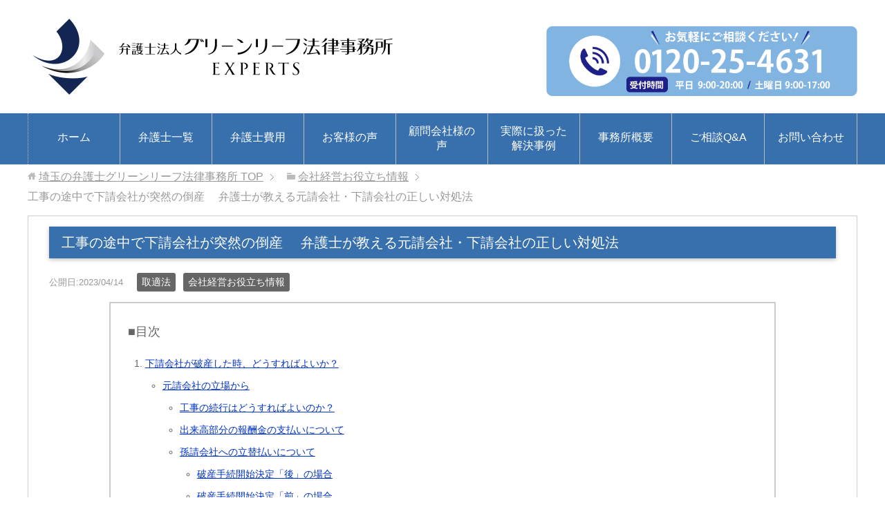

--- FILE ---
content_type: text/html; charset=UTF-8
request_url: https://www.saitama-bengoshi.com/oyakudachi/20230414-1/
body_size: 31121
content:
<!DOCTYPE html>
<html lang="ja" class="col2r">
<head prefix="og: http://ogp.me/ns# fb: http://ogp.me/ns/fb#">
<!-- head 直下に入れる -->
<!-- Google Tag Manager -->
<script>(function(w,d,s,l,i){w[l]=w[l]||[];w[l].push({'gtm.start':
new Date().getTime(),event:'gtm.js'});var f=d.getElementsByTagName(s)[0],
j=d.createElement(s),dl=l!='dataLayer'?'&l='+l:'';j.async=true;j.src=
'https://www.googletagmanager.com/gtm.js?id='+i+dl;f.parentNode.insertBefore(j,f);
})(window,document,'script','dataLayer','GTM-M7TXJ4H');</script>
<!-- End Google Tag Manager -->

<script async src="https://s.yimg.jp/images/listing/tool/cv/ytag.js"></script>
<script>
window.yjDataLayer = window.yjDataLayer || [];
function ytag() { yjDataLayer.push(arguments); }
ytag({"type":"ycl_cookie"});
</script>

<title>工事の途中で下請会社が突然の倒産 　弁護士が教える元請会社・下請会社の正しい対処法 | 埼玉の弁護士グリーンリーフ法律事務所</title>
<meta charset="UTF-8">
<meta http-equiv="X-UA-Compatible" content="IE=edge">
<meta name="viewport" content="width=device-width, initial-scale=1.0">
<meta name="keywords" content="埼玉,弁護士,取適法,会社経営お役立ち情報">
<meta name="description" content="工事の途中で突然下請会社が破産してしまった場合、元請会社及び孫請会社は不安定な地位に置かれてしまいます。工事の続行はどうすればよいのか、報酬金の支払い（または回収）はどうすればよいのかなど、判断の難しい相殺の問題も含めて・・・">
<link rel="canonical" href="https://www.saitama-bengoshi.com/oyakudachi/20230414-1/" />
<meta name='robots' content='max-image-preview:large' />
<link rel='dns-prefetch' href='//www.google.com' />
<link rel="alternate" type="application/rss+xml" title="埼玉の弁護士グリーンリーフ法律事務所 &raquo; フィード" href="https://www.saitama-bengoshi.com/feed/" />
<link rel="alternate" type="application/rss+xml" title="埼玉の弁護士グリーンリーフ法律事務所 &raquo; コメントフィード" href="https://www.saitama-bengoshi.com/comments/feed/" />
<script type="text/javascript">
/* <![CDATA[ */
window._wpemojiSettings = {"baseUrl":"https:\/\/s.w.org\/images\/core\/emoji\/14.0.0\/72x72\/","ext":".png","svgUrl":"https:\/\/s.w.org\/images\/core\/emoji\/14.0.0\/svg\/","svgExt":".svg","source":{"concatemoji":"https:\/\/www.saitama-bengoshi.com\/wp-includes\/js\/wp-emoji-release.min.js?ver=6.4.7"}};
/*! This file is auto-generated */
!function(i,n){var o,s,e;function c(e){try{var t={supportTests:e,timestamp:(new Date).valueOf()};sessionStorage.setItem(o,JSON.stringify(t))}catch(e){}}function p(e,t,n){e.clearRect(0,0,e.canvas.width,e.canvas.height),e.fillText(t,0,0);var t=new Uint32Array(e.getImageData(0,0,e.canvas.width,e.canvas.height).data),r=(e.clearRect(0,0,e.canvas.width,e.canvas.height),e.fillText(n,0,0),new Uint32Array(e.getImageData(0,0,e.canvas.width,e.canvas.height).data));return t.every(function(e,t){return e===r[t]})}function u(e,t,n){switch(t){case"flag":return n(e,"\ud83c\udff3\ufe0f\u200d\u26a7\ufe0f","\ud83c\udff3\ufe0f\u200b\u26a7\ufe0f")?!1:!n(e,"\ud83c\uddfa\ud83c\uddf3","\ud83c\uddfa\u200b\ud83c\uddf3")&&!n(e,"\ud83c\udff4\udb40\udc67\udb40\udc62\udb40\udc65\udb40\udc6e\udb40\udc67\udb40\udc7f","\ud83c\udff4\u200b\udb40\udc67\u200b\udb40\udc62\u200b\udb40\udc65\u200b\udb40\udc6e\u200b\udb40\udc67\u200b\udb40\udc7f");case"emoji":return!n(e,"\ud83e\udef1\ud83c\udffb\u200d\ud83e\udef2\ud83c\udfff","\ud83e\udef1\ud83c\udffb\u200b\ud83e\udef2\ud83c\udfff")}return!1}function f(e,t,n){var r="undefined"!=typeof WorkerGlobalScope&&self instanceof WorkerGlobalScope?new OffscreenCanvas(300,150):i.createElement("canvas"),a=r.getContext("2d",{willReadFrequently:!0}),o=(a.textBaseline="top",a.font="600 32px Arial",{});return e.forEach(function(e){o[e]=t(a,e,n)}),o}function t(e){var t=i.createElement("script");t.src=e,t.defer=!0,i.head.appendChild(t)}"undefined"!=typeof Promise&&(o="wpEmojiSettingsSupports",s=["flag","emoji"],n.supports={everything:!0,everythingExceptFlag:!0},e=new Promise(function(e){i.addEventListener("DOMContentLoaded",e,{once:!0})}),new Promise(function(t){var n=function(){try{var e=JSON.parse(sessionStorage.getItem(o));if("object"==typeof e&&"number"==typeof e.timestamp&&(new Date).valueOf()<e.timestamp+604800&&"object"==typeof e.supportTests)return e.supportTests}catch(e){}return null}();if(!n){if("undefined"!=typeof Worker&&"undefined"!=typeof OffscreenCanvas&&"undefined"!=typeof URL&&URL.createObjectURL&&"undefined"!=typeof Blob)try{var e="postMessage("+f.toString()+"("+[JSON.stringify(s),u.toString(),p.toString()].join(",")+"));",r=new Blob([e],{type:"text/javascript"}),a=new Worker(URL.createObjectURL(r),{name:"wpTestEmojiSupports"});return void(a.onmessage=function(e){c(n=e.data),a.terminate(),t(n)})}catch(e){}c(n=f(s,u,p))}t(n)}).then(function(e){for(var t in e)n.supports[t]=e[t],n.supports.everything=n.supports.everything&&n.supports[t],"flag"!==t&&(n.supports.everythingExceptFlag=n.supports.everythingExceptFlag&&n.supports[t]);n.supports.everythingExceptFlag=n.supports.everythingExceptFlag&&!n.supports.flag,n.DOMReady=!1,n.readyCallback=function(){n.DOMReady=!0}}).then(function(){return e}).then(function(){var e;n.supports.everything||(n.readyCallback(),(e=n.source||{}).concatemoji?t(e.concatemoji):e.wpemoji&&e.twemoji&&(t(e.twemoji),t(e.wpemoji)))}))}((window,document),window._wpemojiSettings);
/* ]]> */
</script>
<style id='wp-emoji-styles-inline-css' type='text/css'>

	img.wp-smiley, img.emoji {
		display: inline !important;
		border: none !important;
		box-shadow: none !important;
		height: 1em !important;
		width: 1em !important;
		margin: 0 0.07em !important;
		vertical-align: -0.1em !important;
		background: none !important;
		padding: 0 !important;
	}
</style>
<link rel='stylesheet' id='wp-block-library-css' href='https://www.saitama-bengoshi.com/wp-includes/css/dist/block-library/style.min.css?ver=6.4.7' type='text/css' media='all' />
<style id='wp-block-library-inline-css' type='text/css'>
/* VK Color Palettes */
</style>
<link rel='stylesheet' id='ultimate_blocks-cgb-style-css-css' href='https://www.saitama-bengoshi.com/wp-content/plugins/ultimate-blocks/dist/blocks.style.build.css?ver=3.4.9' type='text/css' media='all' />
<style id='xo-event-calendar-event-calendar-style-inline-css' type='text/css'>
.xo-event-calendar{font-family:Helvetica Neue,Helvetica,Hiragino Kaku Gothic ProN,Meiryo,MS PGothic,sans-serif;overflow:auto;position:relative}.xo-event-calendar td,.xo-event-calendar th{padding:0!important}.xo-event-calendar .calendar:nth-child(n+2) .month-next,.xo-event-calendar .calendar:nth-child(n+2) .month-prev{visibility:hidden}.xo-event-calendar table{background-color:transparent;border-collapse:separate;border-spacing:0;color:#333;margin:0;padding:0;table-layout:fixed;width:100%}.xo-event-calendar table caption,.xo-event-calendar table tbody,.xo-event-calendar table td,.xo-event-calendar table tfoot,.xo-event-calendar table th,.xo-event-calendar table thead,.xo-event-calendar table tr{background:transparent;border:0;margin:0;opacity:1;outline:0;padding:0;vertical-align:baseline}.xo-event-calendar table table tr{display:table-row}.xo-event-calendar table table td,.xo-event-calendar table table th{display:table-cell;padding:0}.xo-event-calendar table.xo-month{border:1px solid #ccc;border-right-width:0;margin:0 0 8px;padding:0}.xo-event-calendar table.xo-month td,.xo-event-calendar table.xo-month th{background-color:#fff;border:1px solid #ccc;padding:0}.xo-event-calendar table.xo-month caption{caption-side:top}.xo-event-calendar table.xo-month .month-header{display:flex;flex-flow:wrap;justify-content:center;margin:4px 0}.xo-event-calendar table.xo-month .month-header>span{flex-grow:1;text-align:center}.xo-event-calendar table.xo-month button{background-color:transparent;border:0;box-shadow:none;color:#333;cursor:pointer;margin:0;overflow:hidden;padding:0;text-shadow:none;width:38px}.xo-event-calendar table.xo-month button[disabled]{cursor:default;opacity:.3}.xo-event-calendar table.xo-month button>span{text-align:center;vertical-align:middle}.xo-event-calendar table.xo-month button span.nav-prev{border-bottom:2px solid #333;border-left:2px solid #333;display:inline-block;font-size:0;height:13px;transform:rotate(45deg);width:13px}.xo-event-calendar table.xo-month button span.nav-next{border-right:2px solid #333;border-top:2px solid #333;display:inline-block;font-size:0;height:13px;transform:rotate(45deg);width:13px}.xo-event-calendar table.xo-month button:hover span.nav-next,.xo-event-calendar table.xo-month button:hover span.nav-prev{border-width:3px}.xo-event-calendar table.xo-month>thead th{border-width:0 1px 0 0;color:#333;font-size:.9em;font-weight:700;padding:1px 0;text-align:center}.xo-event-calendar table.xo-month>thead th.sunday{color:#d00}.xo-event-calendar table.xo-month>thead th.saturday{color:#00d}.xo-event-calendar table.xo-month .month-week{border:0;overflow:hidden;padding:0;position:relative;width:100%}.xo-event-calendar table.xo-month .month-week table{border:0;margin:0;padding:0}.xo-event-calendar table.xo-month .month-dayname{border-width:1px 0 0 1px;bottom:0;left:0;position:absolute;right:0;top:0}.xo-event-calendar table.xo-month .month-dayname td{border-width:1px 1px 0 0;padding:0}.xo-event-calendar table.xo-month .month-dayname td div{border-width:1px 1px 0 0;font-size:100%;height:1000px;line-height:1.2em;padding:4px;text-align:right}.xo-event-calendar table.xo-month .month-dayname td div.other-month{opacity:.6}.xo-event-calendar table.xo-month .month-dayname td div.today{color:#00d;font-weight:700}.xo-event-calendar table.xo-month .month-dayname-space{height:1.5em;position:relative;top:0}.xo-event-calendar table.xo-month .month-event{background-color:transparent;position:relative;top:0}.xo-event-calendar table.xo-month .month-event td{background-color:transparent;border-width:0 1px 0 0;padding:0 1px 2px}.xo-event-calendar table.xo-month .month-event-space{background-color:transparent;height:1.5em}.xo-event-calendar table.xo-month .month-event-space td{border-width:0 1px 0 0}.xo-event-calendar table.xo-month .month-event tr,.xo-event-calendar table.xo-month .month-event-space tr{background-color:transparent}.xo-event-calendar table.xo-month .month-event-title{background-color:#ccc;border-radius:3px;color:#666;display:block;font-size:.8em;margin:1px;overflow:hidden;padding:0 4px;text-align:left;white-space:nowrap}.xo-event-calendar p.holiday-title{font-size:90%;margin:0;padding:2px 0;vertical-align:middle}.xo-event-calendar p.holiday-title span{border:1px solid #ccc;margin:0 6px 0 0;padding:0 0 0 18px}.xo-event-calendar .loading-animation{left:50%;margin:-20px 0 0 -20px;position:absolute;top:50%}@media(min-width:600px){.xo-event-calendar .calendars.columns-2{-moz-column-gap:15px;column-gap:15px;display:grid;grid-template-columns:repeat(2,1fr);row-gap:5px}.xo-event-calendar .calendars.columns-2 .month-next,.xo-event-calendar .calendars.columns-2 .month-prev{visibility:hidden}.xo-event-calendar .calendars.columns-2 .calendar:first-child .month-prev,.xo-event-calendar .calendars.columns-2 .calendar:nth-child(2) .month-next{visibility:visible}.xo-event-calendar .calendars.columns-3{-moz-column-gap:15px;column-gap:15px;display:grid;grid-template-columns:repeat(3,1fr);row-gap:5px}.xo-event-calendar .calendars.columns-3 .month-next,.xo-event-calendar .calendars.columns-3 .month-prev{visibility:hidden}.xo-event-calendar .calendars.columns-3 .calendar:first-child .month-prev,.xo-event-calendar .calendars.columns-3 .calendar:nth-child(3) .month-next{visibility:visible}.xo-event-calendar .calendars.columns-4{-moz-column-gap:15px;column-gap:15px;display:grid;grid-template-columns:repeat(4,1fr);row-gap:5px}.xo-event-calendar .calendars.columns-4 .month-next,.xo-event-calendar .calendars.columns-4 .month-prev{visibility:hidden}.xo-event-calendar .calendars.columns-4 .calendar:first-child .month-prev,.xo-event-calendar .calendars.columns-4 .calendar:nth-child(4) .month-next{visibility:visible}}.xo-event-calendar.xo-calendar-loading .xo-months{opacity:.5}.xo-event-calendar.xo-calendar-loading .loading-animation{animation:loadingCircRot .8s linear infinite;border:5px solid rgba(0,0,0,.2);border-radius:50%;border-top-color:#4285f4;height:40px;width:40px}@keyframes loadingCircRot{0%{transform:rotate(0deg)}to{transform:rotate(359deg)}}.xo-event-calendar.is-style-legacy table.xo-month .month-header>span{font-size:120%;line-height:28px}.xo-event-calendar.is-style-regular table.xo-month button:not(:hover):not(:active):not(.has-background){background-color:transparent;color:#333}.xo-event-calendar.is-style-regular table.xo-month button>span{text-align:center;vertical-align:middle}.xo-event-calendar.is-style-regular table.xo-month button>span:not(.dashicons){font-size:2em;overflow:hidden;text-indent:100%;white-space:nowrap}.xo-event-calendar.is-style-regular table.xo-month .month-next,.xo-event-calendar.is-style-regular table.xo-month .month-prev{height:2em;width:2em}.xo-event-calendar.is-style-regular table.xo-month .month-header{align-items:center;display:flex;justify-content:center;padding:.2em 0}.xo-event-calendar.is-style-regular table.xo-month .month-header .calendar-caption{flex-grow:1}.xo-event-calendar.is-style-regular table.xo-month .month-header>span{font-size:1.1em}.xo-event-calendar.is-style-regular table.xo-month>thead th{background:#fafafa;font-size:.8em}.xo-event-calendar.is-style-regular table.xo-month .month-dayname td div{font-size:1em;padding:.2em}.xo-event-calendar.is-style-regular table.xo-month .month-dayname td div.today{color:#339;font-weight:700}.xo-event-calendar.is-style-regular .holiday-titles{display:inline-flex;flex-wrap:wrap;gap:.25em 1em}.xo-event-calendar.is-style-regular p.holiday-title{font-size:.875em;margin:0 0 .5em}.xo-event-calendar.is-style-regular p.holiday-title span{margin:0 .25em 0 0;padding:0 0 0 1.25em}

</style>
<style id='xo-event-calendar-simple-calendar-style-inline-css' type='text/css'>
.xo-simple-calendar{box-sizing:border-box;font-family:Helvetica Neue,Helvetica,Hiragino Kaku Gothic ProN,Meiryo,MS PGothic,sans-serif;margin:0;padding:0;position:relative}.xo-simple-calendar td,.xo-simple-calendar th{padding:0!important}.xo-simple-calendar .calendar:nth-child(n+2) .month-next,.xo-simple-calendar .calendar:nth-child(n+2) .month-prev{visibility:hidden}.xo-simple-calendar .calendar table.month{border:0;border-collapse:separate;border-spacing:1px;box-sizing:border-box;margin:0 0 .5em;min-width:auto;outline:0;padding:0;table-layout:fixed;width:100%}.xo-simple-calendar .calendar table.month caption,.xo-simple-calendar .calendar table.month tbody,.xo-simple-calendar .calendar table.month td,.xo-simple-calendar .calendar table.month tfoot,.xo-simple-calendar .calendar table.month th,.xo-simple-calendar .calendar table.month thead,.xo-simple-calendar .calendar table.month tr{background:transparent;border:0;margin:0;opacity:1;outline:0;padding:0;vertical-align:baseline}.xo-simple-calendar .calendar table.month caption{caption-side:top;font-size:1.1em}.xo-simple-calendar .calendar table.month .month-header{align-items:center;display:flex;justify-content:center;width:100%}.xo-simple-calendar .calendar table.month .month-header .month-title{flex-grow:1;font-size:1em;font-weight:400;letter-spacing:.1em;line-height:1em;padding:0;text-align:center}.xo-simple-calendar .calendar table.month .month-header button{background:none;background-color:transparent;border:0;font-size:1.4em;line-height:1.4em;margin:0;outline-offset:0;padding:0;width:1.4em}.xo-simple-calendar .calendar table.month .month-header button:not(:hover):not(:active):not(.has-background){background-color:transparent}.xo-simple-calendar .calendar table.month .month-header button:hover{opacity:.6}.xo-simple-calendar .calendar table.month .month-header button:disabled{cursor:auto;opacity:.3}.xo-simple-calendar .calendar table.month .month-header .month-next,.xo-simple-calendar .calendar table.month .month-header .month-prev{background-color:transparent;color:#333;cursor:pointer}.xo-simple-calendar .calendar table.month tr{background:transparent;border:0;outline:0}.xo-simple-calendar .calendar table.month td,.xo-simple-calendar .calendar table.month th{background:transparent;border:0;outline:0;text-align:center;vertical-align:middle;word-break:normal}.xo-simple-calendar .calendar table.month th{font-size:.8em;font-weight:700}.xo-simple-calendar .calendar table.month td{font-size:1em;font-weight:400}.xo-simple-calendar .calendar table.month .day.holiday{color:#333}.xo-simple-calendar .calendar table.month .day.other{opacity:.3}.xo-simple-calendar .calendar table.month .day>span{box-sizing:border-box;display:inline-block;padding:.2em;width:100%}.xo-simple-calendar .calendar table.month th>span{color:#333}.xo-simple-calendar .calendar table.month .day.sun>span,.xo-simple-calendar .calendar table.month th.sun>span{color:#ec0220}.xo-simple-calendar .calendar table.month .day.sat>span,.xo-simple-calendar .calendar table.month th.sat>span{color:#0069de}.xo-simple-calendar .calendars-footer{margin:.5em;padding:0}.xo-simple-calendar .calendars-footer ul.holiday-titles{border:0;display:inline-flex;flex-wrap:wrap;gap:.25em 1em;margin:0;outline:0;padding:0}.xo-simple-calendar .calendars-footer ul.holiday-titles li{border:0;list-style:none;margin:0;outline:0;padding:0}.xo-simple-calendar .calendars-footer ul.holiday-titles li:after,.xo-simple-calendar .calendars-footer ul.holiday-titles li:before{content:none}.xo-simple-calendar .calendars-footer ul.holiday-titles .mark{border-radius:50%;display:inline-block;height:1.2em;vertical-align:middle;width:1.2em}.xo-simple-calendar .calendars-footer ul.holiday-titles .title{font-size:.7em;vertical-align:middle}@media(min-width:600px){.xo-simple-calendar .calendars.columns-2{-moz-column-gap:15px;column-gap:15px;display:grid;grid-template-columns:repeat(2,1fr);row-gap:5px}.xo-simple-calendar .calendars.columns-2 .month-next,.xo-simple-calendar .calendars.columns-2 .month-prev{visibility:hidden}.xo-simple-calendar .calendars.columns-2 .calendar:first-child .month-prev,.xo-simple-calendar .calendars.columns-2 .calendar:nth-child(2) .month-next{visibility:visible}.xo-simple-calendar .calendars.columns-3{-moz-column-gap:15px;column-gap:15px;display:grid;grid-template-columns:repeat(3,1fr);row-gap:5px}.xo-simple-calendar .calendars.columns-3 .month-next,.xo-simple-calendar .calendars.columns-3 .month-prev{visibility:hidden}.xo-simple-calendar .calendars.columns-3 .calendar:first-child .month-prev,.xo-simple-calendar .calendars.columns-3 .calendar:nth-child(3) .month-next{visibility:visible}.xo-simple-calendar .calendars.columns-4{-moz-column-gap:15px;column-gap:15px;display:grid;grid-template-columns:repeat(4,1fr);row-gap:5px}.xo-simple-calendar .calendars.columns-4 .month-next,.xo-simple-calendar .calendars.columns-4 .month-prev{visibility:hidden}.xo-simple-calendar .calendars.columns-4 .calendar:first-child .month-prev,.xo-simple-calendar .calendars.columns-4 .calendar:nth-child(4) .month-next{visibility:visible}}.xo-simple-calendar .calendar-loading-animation{left:50%;margin:-20px 0 0 -20px;position:absolute;top:50%}.xo-simple-calendar.xo-calendar-loading .calendars{opacity:.3}.xo-simple-calendar.xo-calendar-loading .calendar-loading-animation{animation:SimpleCalendarLoadingCircRot .8s linear infinite;border:5px solid rgba(0,0,0,.2);border-radius:50%;border-top-color:#4285f4;height:40px;width:40px}@keyframes SimpleCalendarLoadingCircRot{0%{transform:rotate(0deg)}to{transform:rotate(359deg)}}.xo-simple-calendar.is-style-regular table.month{border-collapse:collapse;border-spacing:0}.xo-simple-calendar.is-style-regular table.month tr{border:0}.xo-simple-calendar.is-style-regular table.month .day>span{border-radius:50%;line-height:2em;padding:.1em;width:2.2em}.xo-simple-calendar.is-style-frame table.month{background:transparent;border-collapse:collapse;border-spacing:0}.xo-simple-calendar.is-style-frame table.month thead tr{background:#eee}.xo-simple-calendar.is-style-frame table.month tbody tr{background:#fff}.xo-simple-calendar.is-style-frame table.month td,.xo-simple-calendar.is-style-frame table.month th{border:1px solid #ccc}.xo-simple-calendar.is-style-frame .calendars-footer{margin:8px 0}.xo-simple-calendar.is-style-frame .calendars-footer ul.holiday-titles .mark{border:1px solid #ccc;border-radius:0}

</style>
<style id='filebird-block-filebird-gallery-style-inline-css' type='text/css'>
ul.filebird-block-filebird-gallery{margin:auto!important;padding:0!important;width:100%}ul.filebird-block-filebird-gallery.layout-grid{display:grid;grid-gap:20px;align-items:stretch;grid-template-columns:repeat(var(--columns),1fr);justify-items:stretch}ul.filebird-block-filebird-gallery.layout-grid li img{border:1px solid #ccc;box-shadow:2px 2px 6px 0 rgba(0,0,0,.3);height:100%;max-width:100%;-o-object-fit:cover;object-fit:cover;width:100%}ul.filebird-block-filebird-gallery.layout-masonry{-moz-column-count:var(--columns);-moz-column-gap:var(--space);column-gap:var(--space);-moz-column-width:var(--min-width);columns:var(--min-width) var(--columns);display:block;overflow:auto}ul.filebird-block-filebird-gallery.layout-masonry li{margin-bottom:var(--space)}ul.filebird-block-filebird-gallery li{list-style:none}ul.filebird-block-filebird-gallery li figure{height:100%;margin:0;padding:0;position:relative;width:100%}ul.filebird-block-filebird-gallery li figure figcaption{background:linear-gradient(0deg,rgba(0,0,0,.7),rgba(0,0,0,.3) 70%,transparent);bottom:0;box-sizing:border-box;color:#fff;font-size:.8em;margin:0;max-height:100%;overflow:auto;padding:3em .77em .7em;position:absolute;text-align:center;width:100%;z-index:2}ul.filebird-block-filebird-gallery li figure figcaption a{color:inherit}

</style>
<link rel='stylesheet' id='liquid-block-speech-css' href='https://www.saitama-bengoshi.com/wp-content/plugins/liquid-speech-balloon/css/block.css?ver=6.4.7' type='text/css' media='all' />
<link rel='stylesheet' id='vk-components-style-css' href='https://www.saitama-bengoshi.com/wp-content/plugins/vk-blocks/vendor/vektor-inc/vk-component/src//assets/css/vk-components.css?ver=1.6.5' type='text/css' media='all' />
<style id='classic-theme-styles-inline-css' type='text/css'>
/*! This file is auto-generated */
.wp-block-button__link{color:#fff;background-color:#32373c;border-radius:9999px;box-shadow:none;text-decoration:none;padding:calc(.667em + 2px) calc(1.333em + 2px);font-size:1.125em}.wp-block-file__button{background:#32373c;color:#fff;text-decoration:none}
</style>
<style id='global-styles-inline-css' type='text/css'>
body{--wp--preset--color--black: #000000;--wp--preset--color--cyan-bluish-gray: #abb8c3;--wp--preset--color--white: #ffffff;--wp--preset--color--pale-pink: #f78da7;--wp--preset--color--vivid-red: #cf2e2e;--wp--preset--color--luminous-vivid-orange: #ff6900;--wp--preset--color--luminous-vivid-amber: #fcb900;--wp--preset--color--light-green-cyan: #7bdcb5;--wp--preset--color--vivid-green-cyan: #00d084;--wp--preset--color--pale-cyan-blue: #8ed1fc;--wp--preset--color--vivid-cyan-blue: #0693e3;--wp--preset--color--vivid-purple: #9b51e0;--wp--preset--gradient--vivid-cyan-blue-to-vivid-purple: linear-gradient(135deg,rgba(6,147,227,1) 0%,rgb(155,81,224) 100%);--wp--preset--gradient--light-green-cyan-to-vivid-green-cyan: linear-gradient(135deg,rgb(122,220,180) 0%,rgb(0,208,130) 100%);--wp--preset--gradient--luminous-vivid-amber-to-luminous-vivid-orange: linear-gradient(135deg,rgba(252,185,0,1) 0%,rgba(255,105,0,1) 100%);--wp--preset--gradient--luminous-vivid-orange-to-vivid-red: linear-gradient(135deg,rgba(255,105,0,1) 0%,rgb(207,46,46) 100%);--wp--preset--gradient--very-light-gray-to-cyan-bluish-gray: linear-gradient(135deg,rgb(238,238,238) 0%,rgb(169,184,195) 100%);--wp--preset--gradient--cool-to-warm-spectrum: linear-gradient(135deg,rgb(74,234,220) 0%,rgb(151,120,209) 20%,rgb(207,42,186) 40%,rgb(238,44,130) 60%,rgb(251,105,98) 80%,rgb(254,248,76) 100%);--wp--preset--gradient--blush-light-purple: linear-gradient(135deg,rgb(255,206,236) 0%,rgb(152,150,240) 100%);--wp--preset--gradient--blush-bordeaux: linear-gradient(135deg,rgb(254,205,165) 0%,rgb(254,45,45) 50%,rgb(107,0,62) 100%);--wp--preset--gradient--luminous-dusk: linear-gradient(135deg,rgb(255,203,112) 0%,rgb(199,81,192) 50%,rgb(65,88,208) 100%);--wp--preset--gradient--pale-ocean: linear-gradient(135deg,rgb(255,245,203) 0%,rgb(182,227,212) 50%,rgb(51,167,181) 100%);--wp--preset--gradient--electric-grass: linear-gradient(135deg,rgb(202,248,128) 0%,rgb(113,206,126) 100%);--wp--preset--gradient--midnight: linear-gradient(135deg,rgb(2,3,129) 0%,rgb(40,116,252) 100%);--wp--preset--font-size--small: 13px;--wp--preset--font-size--medium: 20px;--wp--preset--font-size--large: 36px;--wp--preset--font-size--x-large: 42px;--wp--preset--spacing--20: 0.44rem;--wp--preset--spacing--30: 0.67rem;--wp--preset--spacing--40: 1rem;--wp--preset--spacing--50: 1.5rem;--wp--preset--spacing--60: 2.25rem;--wp--preset--spacing--70: 3.38rem;--wp--preset--spacing--80: 5.06rem;--wp--preset--shadow--natural: 6px 6px 9px rgba(0, 0, 0, 0.2);--wp--preset--shadow--deep: 12px 12px 50px rgba(0, 0, 0, 0.4);--wp--preset--shadow--sharp: 6px 6px 0px rgba(0, 0, 0, 0.2);--wp--preset--shadow--outlined: 6px 6px 0px -3px rgba(255, 255, 255, 1), 6px 6px rgba(0, 0, 0, 1);--wp--preset--shadow--crisp: 6px 6px 0px rgba(0, 0, 0, 1);}:where(.is-layout-flex){gap: 0.5em;}:where(.is-layout-grid){gap: 0.5em;}body .is-layout-flow > .alignleft{float: left;margin-inline-start: 0;margin-inline-end: 2em;}body .is-layout-flow > .alignright{float: right;margin-inline-start: 2em;margin-inline-end: 0;}body .is-layout-flow > .aligncenter{margin-left: auto !important;margin-right: auto !important;}body .is-layout-constrained > .alignleft{float: left;margin-inline-start: 0;margin-inline-end: 2em;}body .is-layout-constrained > .alignright{float: right;margin-inline-start: 2em;margin-inline-end: 0;}body .is-layout-constrained > .aligncenter{margin-left: auto !important;margin-right: auto !important;}body .is-layout-constrained > :where(:not(.alignleft):not(.alignright):not(.alignfull)){max-width: var(--wp--style--global--content-size);margin-left: auto !important;margin-right: auto !important;}body .is-layout-constrained > .alignwide{max-width: var(--wp--style--global--wide-size);}body .is-layout-flex{display: flex;}body .is-layout-flex{flex-wrap: wrap;align-items: center;}body .is-layout-flex > *{margin: 0;}body .is-layout-grid{display: grid;}body .is-layout-grid > *{margin: 0;}:where(.wp-block-columns.is-layout-flex){gap: 2em;}:where(.wp-block-columns.is-layout-grid){gap: 2em;}:where(.wp-block-post-template.is-layout-flex){gap: 1.25em;}:where(.wp-block-post-template.is-layout-grid){gap: 1.25em;}.has-black-color{color: var(--wp--preset--color--black) !important;}.has-cyan-bluish-gray-color{color: var(--wp--preset--color--cyan-bluish-gray) !important;}.has-white-color{color: var(--wp--preset--color--white) !important;}.has-pale-pink-color{color: var(--wp--preset--color--pale-pink) !important;}.has-vivid-red-color{color: var(--wp--preset--color--vivid-red) !important;}.has-luminous-vivid-orange-color{color: var(--wp--preset--color--luminous-vivid-orange) !important;}.has-luminous-vivid-amber-color{color: var(--wp--preset--color--luminous-vivid-amber) !important;}.has-light-green-cyan-color{color: var(--wp--preset--color--light-green-cyan) !important;}.has-vivid-green-cyan-color{color: var(--wp--preset--color--vivid-green-cyan) !important;}.has-pale-cyan-blue-color{color: var(--wp--preset--color--pale-cyan-blue) !important;}.has-vivid-cyan-blue-color{color: var(--wp--preset--color--vivid-cyan-blue) !important;}.has-vivid-purple-color{color: var(--wp--preset--color--vivid-purple) !important;}.has-black-background-color{background-color: var(--wp--preset--color--black) !important;}.has-cyan-bluish-gray-background-color{background-color: var(--wp--preset--color--cyan-bluish-gray) !important;}.has-white-background-color{background-color: var(--wp--preset--color--white) !important;}.has-pale-pink-background-color{background-color: var(--wp--preset--color--pale-pink) !important;}.has-vivid-red-background-color{background-color: var(--wp--preset--color--vivid-red) !important;}.has-luminous-vivid-orange-background-color{background-color: var(--wp--preset--color--luminous-vivid-orange) !important;}.has-luminous-vivid-amber-background-color{background-color: var(--wp--preset--color--luminous-vivid-amber) !important;}.has-light-green-cyan-background-color{background-color: var(--wp--preset--color--light-green-cyan) !important;}.has-vivid-green-cyan-background-color{background-color: var(--wp--preset--color--vivid-green-cyan) !important;}.has-pale-cyan-blue-background-color{background-color: var(--wp--preset--color--pale-cyan-blue) !important;}.has-vivid-cyan-blue-background-color{background-color: var(--wp--preset--color--vivid-cyan-blue) !important;}.has-vivid-purple-background-color{background-color: var(--wp--preset--color--vivid-purple) !important;}.has-black-border-color{border-color: var(--wp--preset--color--black) !important;}.has-cyan-bluish-gray-border-color{border-color: var(--wp--preset--color--cyan-bluish-gray) !important;}.has-white-border-color{border-color: var(--wp--preset--color--white) !important;}.has-pale-pink-border-color{border-color: var(--wp--preset--color--pale-pink) !important;}.has-vivid-red-border-color{border-color: var(--wp--preset--color--vivid-red) !important;}.has-luminous-vivid-orange-border-color{border-color: var(--wp--preset--color--luminous-vivid-orange) !important;}.has-luminous-vivid-amber-border-color{border-color: var(--wp--preset--color--luminous-vivid-amber) !important;}.has-light-green-cyan-border-color{border-color: var(--wp--preset--color--light-green-cyan) !important;}.has-vivid-green-cyan-border-color{border-color: var(--wp--preset--color--vivid-green-cyan) !important;}.has-pale-cyan-blue-border-color{border-color: var(--wp--preset--color--pale-cyan-blue) !important;}.has-vivid-cyan-blue-border-color{border-color: var(--wp--preset--color--vivid-cyan-blue) !important;}.has-vivid-purple-border-color{border-color: var(--wp--preset--color--vivid-purple) !important;}.has-vivid-cyan-blue-to-vivid-purple-gradient-background{background: var(--wp--preset--gradient--vivid-cyan-blue-to-vivid-purple) !important;}.has-light-green-cyan-to-vivid-green-cyan-gradient-background{background: var(--wp--preset--gradient--light-green-cyan-to-vivid-green-cyan) !important;}.has-luminous-vivid-amber-to-luminous-vivid-orange-gradient-background{background: var(--wp--preset--gradient--luminous-vivid-amber-to-luminous-vivid-orange) !important;}.has-luminous-vivid-orange-to-vivid-red-gradient-background{background: var(--wp--preset--gradient--luminous-vivid-orange-to-vivid-red) !important;}.has-very-light-gray-to-cyan-bluish-gray-gradient-background{background: var(--wp--preset--gradient--very-light-gray-to-cyan-bluish-gray) !important;}.has-cool-to-warm-spectrum-gradient-background{background: var(--wp--preset--gradient--cool-to-warm-spectrum) !important;}.has-blush-light-purple-gradient-background{background: var(--wp--preset--gradient--blush-light-purple) !important;}.has-blush-bordeaux-gradient-background{background: var(--wp--preset--gradient--blush-bordeaux) !important;}.has-luminous-dusk-gradient-background{background: var(--wp--preset--gradient--luminous-dusk) !important;}.has-pale-ocean-gradient-background{background: var(--wp--preset--gradient--pale-ocean) !important;}.has-electric-grass-gradient-background{background: var(--wp--preset--gradient--electric-grass) !important;}.has-midnight-gradient-background{background: var(--wp--preset--gradient--midnight) !important;}.has-small-font-size{font-size: var(--wp--preset--font-size--small) !important;}.has-medium-font-size{font-size: var(--wp--preset--font-size--medium) !important;}.has-large-font-size{font-size: var(--wp--preset--font-size--large) !important;}.has-x-large-font-size{font-size: var(--wp--preset--font-size--x-large) !important;}
.wp-block-navigation a:where(:not(.wp-element-button)){color: inherit;}
:where(.wp-block-post-template.is-layout-flex){gap: 1.25em;}:where(.wp-block-post-template.is-layout-grid){gap: 1.25em;}
:where(.wp-block-columns.is-layout-flex){gap: 2em;}:where(.wp-block-columns.is-layout-grid){gap: 2em;}
.wp-block-pullquote{font-size: 1.5em;line-height: 1.6;}
</style>
<link rel='stylesheet' id='ub-extension-style-css-css' href='https://www.saitama-bengoshi.com/wp-content/plugins/ultimate-blocks/src/extensions/style.css?ver=6.4.7' type='text/css' media='all' />
<link rel='stylesheet' id='bogo-css' href='https://www.saitama-bengoshi.com/wp-content/plugins/bogo/includes/css/style.css?ver=3.8.2' type='text/css' media='all' />
<link rel='stylesheet' id='contact-form-7-css' href='https://www.saitama-bengoshi.com/wp-content/plugins/contact-form-7/includes/css/styles.css?ver=5.9.8' type='text/css' media='all' />
<link rel='stylesheet' id='vk-swiper-style-css' href='https://www.saitama-bengoshi.com/wp-content/plugins/vk-blocks/vendor/vektor-inc/vk-swiper/src/assets/css/swiper-bundle.min.css?ver=11.0.2' type='text/css' media='all' />
<link rel='stylesheet' id='vkblocks-bootstrap-css' href='https://www.saitama-bengoshi.com/wp-content/plugins/vk-blocks/build/bootstrap_vk_using.css?ver=4.3.1' type='text/css' media='all' />
<link rel='stylesheet' id='xo-event-calendar-css' href='https://www.saitama-bengoshi.com/wp-content/plugins/xo-event-calendar/css/xo-event-calendar.css?ver=3.2.10' type='text/css' media='all' />
<link rel='stylesheet' id='keni_base-css' href='https://www.saitama-bengoshi.com/wp-content/themes/keni70_wp_corp_blue_201709240655/base.css?ver=6.4.7' type='text/css' media='all' />
<link rel='stylesheet' id='keni_rwd-css' href='https://www.saitama-bengoshi.com/wp-content/themes/keni70_wp_corp_blue_201709240655/rwd.css?ver=6.4.7' type='text/css' media='all' />
<link rel='stylesheet' id='vk-blocks-build-css-css' href='https://www.saitama-bengoshi.com/wp-content/plugins/vk-blocks/build/block-build.css?ver=1.97.0.2' type='text/css' media='all' />
<style id='vk-blocks-build-css-inline-css' type='text/css'>
:root {--vk_flow-arrow: url(https://www.saitama-bengoshi.com/wp-content/plugins/vk-blocks/inc/vk-blocks/images/arrow_bottom.svg);--vk_image-mask-circle: url(https://www.saitama-bengoshi.com/wp-content/plugins/vk-blocks/inc/vk-blocks/images/circle.svg);--vk_image-mask-wave01: url(https://www.saitama-bengoshi.com/wp-content/plugins/vk-blocks/inc/vk-blocks/images/wave01.svg);--vk_image-mask-wave02: url(https://www.saitama-bengoshi.com/wp-content/plugins/vk-blocks/inc/vk-blocks/images/wave02.svg);--vk_image-mask-wave03: url(https://www.saitama-bengoshi.com/wp-content/plugins/vk-blocks/inc/vk-blocks/images/wave03.svg);--vk_image-mask-wave04: url(https://www.saitama-bengoshi.com/wp-content/plugins/vk-blocks/inc/vk-blocks/images/wave04.svg);}
:root { --vk-size-text: 16px; /* --vk-color-primary is deprecated. */ --vk-color-primary:#337ab7; }

	:root {

		--vk-balloon-border-width:1px;

		--vk-balloon-speech-offset:-12px;
	}
	
</style>
<link rel='stylesheet' id='vk-font-awesome-css' href='https://www.saitama-bengoshi.com/wp-content/plugins/vk-blocks/vendor/vektor-inc/font-awesome-versions/src/versions/6/css/all.min.css?ver=6.4.2' type='text/css' media='all' />
<link rel='stylesheet' id='cf7cf-style-css' href='https://www.saitama-bengoshi.com/wp-content/plugins/cf7-conditional-fields/style.css?ver=2.6.2' type='text/css' media='all' />
<link rel='stylesheet' id='tmm-css' href='https://www.saitama-bengoshi.com/wp-content/plugins/team-members/inc/css/tmm_style.css?ver=6.4.7' type='text/css' media='all' />
<script type="text/javascript" src="https://www.saitama-bengoshi.com/wp-includes/js/jquery/jquery.min.js?ver=3.7.1" id="jquery-core-js"></script>
<script type="text/javascript" src="https://www.saitama-bengoshi.com/wp-includes/js/jquery/jquery-migrate.min.js?ver=3.4.1" id="jquery-migrate-js"></script>
<link rel="https://api.w.org/" href="https://www.saitama-bengoshi.com/wp-json/" /><link rel="alternate" type="application/json" href="https://www.saitama-bengoshi.com/wp-json/wp/v2/posts/14878" /><link rel="EditURI" type="application/rsd+xml" title="RSD" href="https://www.saitama-bengoshi.com/xmlrpc.php?rsd" />
<meta name="generator" content="WordPress 6.4.7" />
<link rel='shortlink' href='https://www.saitama-bengoshi.com/?p=14878' />
<link rel="alternate" type="application/json+oembed" href="https://www.saitama-bengoshi.com/wp-json/oembed/1.0/embed?url=https%3A%2F%2Fwww.saitama-bengoshi.com%2Foyakudachi%2F20230414-1%2F" />
<link rel="alternate" type="text/xml+oembed" href="https://www.saitama-bengoshi.com/wp-json/oembed/1.0/embed?url=https%3A%2F%2Fwww.saitama-bengoshi.com%2Foyakudachi%2F20230414-1%2F&#038;format=xml" />
<style type="text/css">.liquid-speech-balloon-01 .liquid-speech-balloon-avatar { background-image: url("https://www.saitama-bengoshi.com/wp-content/uploads/2023/10/b6ec74c25acb1c9e2029039aeab6ee3c.webp"); } .liquid-speech-balloon-02 .liquid-speech-balloon-avatar { background-image: url("https://www.saitama-bengoshi.com/wp-content/uploads/2023/10/0d44c53164137d72b5211a15ffba1f03.webp"); } .liquid-speech-balloon-01 .liquid-speech-balloon-avatar::after { content: "お客様の声（男性）"; } .liquid-speech-balloon-02 .liquid-speech-balloon-avatar::after { content: "お客様の声（女性）"; } </style>
<meta name="ti-site-data" content="[base64]" /><link rel="icon" href="https://www.saitama-bengoshi.com/wp-content/uploads/2023/12/cropped-favicon-32x32.webp" sizes="32x32" />
<link rel="icon" href="https://www.saitama-bengoshi.com/wp-content/uploads/2023/12/cropped-favicon-192x192.webp" sizes="192x192" />
<link rel="apple-touch-icon" href="https://www.saitama-bengoshi.com/wp-content/uploads/2023/12/cropped-favicon-180x180.webp" />
<meta name="msapplication-TileImage" content="https://www.saitama-bengoshi.com/wp-content/uploads/2023/12/cropped-favicon-270x270.webp" />
		<style type="text/css" id="wp-custom-css">
			/*地元密着の強みページの矢印アイコン*/
.arrow_s {
  position: relative;
  display: inline-block;
  padding-left: 12px;
  color: #333;
  text-decoration: none;
}
.arrow_s:before {
  content: '';
  width: 0;
  height: 0;
  border-style: solid;
  border-width: 6px 0 6px 8px;
  border-color: transparent transparent transparent #333;
  position: absolute;
  top: 50%;
  left: 0;
  margin-top: -6px;
}

.pink_line {background:rgba(0, 0, 0, 0) linear-gradient(transparent 60%, #FFDFEF 0%) repeat scroll 0 0;}

/*20230620 コラム吹き出し*/
.balloon1-left {
  position: relative;
  display: inline-block;
  margin: 1.5em 0 1.5em 15px;
  padding: 7px 10px;
  min-width: 120px;
  max-width: 100%;
  color: #333;
  font-size: 16px;
  background: #add6ff;
  border-radius: 10px;
}

.balloon1-left:before {
  content: "";
  position: absolute;
  top: 50%;
  left: -30px;
  margin-top: -15px;
  border: 15px solid transparent;
  border-right: 15px solid #add6ff;
}

.balloon1-left p {
  margin: 0;
  padding: 0;
}

.balloon1-right {
  position: relative;
  display: inline-block;
  margin: 1.5em 15px 1.5em 0;
  padding: 7px 10px;
  min-width: 120px;
  max-width: 100%;
  color: #333;
  font-size: 16px;
  background: #add6ff;
	border-radius: 10px;
}

.balloon1-right:before {
  content: "";
  position: absolute;
  top: 50%;
  left: 100%;
  margin-top: -15px;
  border: 15px solid transparent;
  border-left: 15px solid #add6ff;
}

.balloon1-right p {
  margin: 0;
  padding: 0;
}

/*20230620 コラムイラストと吹き出しの配置*/
.container1 {
  display: flex;
}

.situmon {
  flex: 1;
}
.hukidashi {
  flex: 3;
}

.container2 {
  display: flex;
}
.situmon2 {
  flex: 1;
}
.hukidashi2 {
  flex: 3;
}

/*トップバナー*/
.topbanner li{
	list-style: none;
	margin: 0.3em;
}

ul.topbanner {
  display: flex;
	margin: 0 auto;
}

.topbanner img:hover {
	opacity: 0.5 ;
}

/*お客様の声 星*/
.star5_rating{
    position: relative;
    z-index: 0;
    display: inline-block;
    white-space: nowrap;
    color: #CCCCCC; /* グレーカラー 自由に設定化 */
    /*font-size: 30px; フォントサイズ 自由に設定化 */
}

.star5_rating:before, .star5_rating:after{
    content: '★★★★★';
}

.star5_rating:after{
    position: absolute;
    z-index: 1;
    top: 0;
    left: 0;
    overflow: hidden;
    white-space: nowrap;
    color: #ffcf32; /* イエローカラー 自由に設定化 */
}

.star5_rating[data-rate="5"]:after{ width: 100%; } /* 星5 */
.star5_rating[data-rate="4"]:after{ width: 80%; } /* 星4 */
.star5_rating[data-rate="3"]:after{ width: 60%; } /* 星3 */
.star5_rating[data-rate="2"]:after{ width: 40%; } /* 星2 */
.star5_rating[data-rate="1"]:after{ width: 20%; } /* 星1 */
.star5_rating[data-rate="0"]:after{ width: 0%; } /* 星0 */

/*お客様の声 BOX*/
ul.okyaku,.okyakua {
  display: flex;
	margin: 0 auto;
}

.okyaku li{
	margin-right: 1em;
	list-style: none;
}

.okyakua li{
	margin-right: 3em;
	list-style: none;
}

.box-okyaku1 {
    margin: 1em 0;
    background: #fff;
	  border: 1px solid #ff860c;
}

.box-okyaku1 .box-okyaku2 {
    font-size: 1.2em;
    background: #ff860c;
    padding: 5px;
    text-align: center;
    color: #FFF;
    /*font-weight: bold;*/
    letter-spacing: 0.05em;
}
.box-okyaku1 p {
    padding: 10px 20px;
    margin: 0;
}

/*お客様の声 吹き出し*/

.talk {
margin-top: 40px;
}

.talk figure img {
width: 100%;
height: 100%;
border: none;
border-radius: 50%;
margin-top: -50px;
}

/* 画像の下のテキスト */
.talk-imgname {
padding: 5px 0 0;
font-size: 10px;
text-align: center;
}

p.talk-text {
margin: 0 0 8px;
}

p.talk-text:last-child {
margin-bottom: 0px;
}

/* 回り込み解除 */
.talk:after,.talk:before {
clear: both;
content: "";
display: block;
}

/* ----- 左の場合 ----- */

/* 左画像 */
.talk-Limg {
/*margin-left: 4px;
margin-top: -1px;*/
float: left;
/*width: 60px;
height: 60px;*/
}

/* 左からの吹き出しテキスト 相談者*/
.talk-Ltxt {
color: #444;
position: relative;
margin-left: 200px;
padding: 1.2em;
border: 1px solid #f5f5f5;
background-color: #f5f5f5;
border-radius: 5px;
}

/* 左の三角形を作る 相談者*/
.talk-Ltxt:before {
position: absolute;
content: '';
border: 10px solid transparent;
border-right: 10px solid #f5f5f5;
top: 15px;
left: -20px;
}

.talk-Ltxt:after {
position: absolute;
content: '';
border: 1px solid transparent;
border-right: 1px solid #fff;
top: 15px;
left: -16px;
}

/* 左からの吹き出しテキスト 依頼者*/
.talk-Ltxtira{
color: #444;
position: relative;
margin-left: 200px;
padding: 1.2em;
border: 1px solid #f5f5f5;
background-color: #f5f5f5;
border-radius: 5px;
}

/* 左の三角形を作る 依頼者*/
.talk-Ltxtira:before {
position: absolute;
content: '';
border: 10px solid transparent;
border-right: 10px solid #f5f5f5;
top: 15px;
left: -20px;
}

.talk-Ltxtira:after {
position: absolute;
content: '';
border: 1px solid transparent;
border-right: 1px solid #fff;
top: 15px;
left: -16px;
}

/*PC用_トップ右上電話番号バナー大きさ調整*/
.header-box img{
 width: 450px;
 height: 101px;
 margin: 0 auto;
 max-width: 100%;
 max-height: auto;
 object-fit: contain;
}

/*文字の色をグレーにする*/
body{
	color: #666;
}

/*顧問様の声(左吹き出し)*/
.f-container {
  width: 100%;
  margin-bottom: 30px;
  display: flex;
}

.f-icon img {
  max-height: 120px;
  margin: 0 auto;
  border-radius: 50%;
  border: 3px solid #ffffff;
  box-shadow: 3px 3px 3px #C6C6C6;
}

.f-icon {
  width: 25%;
  padding : 0 20px 0 0;
  text-align: center;
  margin-top: -5px;
}

.f-text-box {
  width: 70%;
  padding: 10px;
  box-shadow: 3px 3px 3px #C6C6C6;
  position: relative;
  background: #efffff;
  border-bottom: 4px solid #c1ffff;
  border-radius: 20px;
}

.f-text-box p {
  margin: 0;
  padding: 0;
  line-height: 28px;
}

.f-text-box::before {
  content: '';
  position: absolute;
  left: -30px;
  top: 20%;
  border-top: 15px solid transparent;
  border-right: 15px solid #efffff;
  border-bottom: 15px solid transparent;
  border-left: 15px solid transparent;
}

/*投稿だけサイドバーを消す_投稿だけ1カラムにする*/
.single-post aside{
	display: none;
	width: 0%;
}
.single-post .main-conts{
	width: 100%;
}

@media only screen and (max-width: 769px) {
.f-text-box p {
  line-height: 23px;
  letter-spacing: 1px;
  font-size: 13px;
}
.f-text-box {
  width: 73%;
  }

.f-icon {
  width: 27%;
}
  }

/*顧問様の声(右吹き出し)*/
.f-container-r {
  width: 100%;
  margin-bottom: 30px;
  display: flex;
}

.f-icon-r img {
  max-height: 120px;
  margin: 0 auto;
  border-radius: 50%;
  border: 3px solid #ffffff;
  box-shadow: 3px 3px 3px #C6C6C6;
}

.f-icon-r {
  width: 25%;
  padding : 0 0 0 20px;
  text-align: center;
  margin-top: -5px;
}

.f-text-box-r {
  width: 70%;
  padding: 10px;
  box-shadow: 3px 3px 3px #C6C6C6;
  position: relative;
  background: #eaf4ff;
  border-bottom: 4px solid #d1e8ff;
  border-radius: 20px;
}

.f-text-box-r p {
  margin: 0;
  padding: 0;
  line-height: 28px;
}

.f-text-box-r::before {
  content: '';
  position: absolute;
  right: -30px;
  top: 20%;
  border-top: 15px solid transparent;
  border-right: 15px solid transparent;
  border-bottom: 15px solid transparent;
  border-left: 15px solid #eaf4ff;
}

/*グーテンベルク_画面の表示調整_元々paddingが左右15pxずつ取られていた*/
.container {
	  max-width: 100%;
    width: 100%;
    padding-right: 0px;
    padding-left: 0px;
    margin-right: auto;
    margin-left: auto;
}

/*投稿ページの公開日設定の色変更*/
.time-style1{
	color: #999;
	font-size: 0.8em;
}

/*h4の見出し、緑から青に色変更*/
.main-body h4 {
    margin: 20px 0 10px;
    padding: 0 0 0 9px;
    border-left: 6px solid #2e68a6;
    background: #f6f6f6;
    font-weight: bold;
    font-size: 1.143em;
}

/*リンク色変え*/
a:hover {
  color: skyblue;
  font-size: 1.3em;/*文字サイズ1.3倍*/
  font-weight: bold;
}

/*カレンダーの文字改行*/
.xo-event-calendar table.xo-month .month-event-title {
    background-color: #ccc;
    border-radius: 3px;
    color: #666;
    display: block;
    font-size: .8em;
    margin: 1px;
    overflow: hidden;
    padding: 0 4px;
    text-align: left;
    white-space: normal;
}
/*カレンダーh1非表示
.section-title2{	
	 display: none;
}*/
/*カレンダーフォントサイズ*/
.xo-event-calendar table.xo-month .month-event-title{
    font-size: １em;	
	}

/*コラムのバナー表示スマホ用*/
@media only screen and (max-width: 1000px){
  p {
    margin: 0 0 0em;
}
.column-banner img{
margin-top: 10px;
}
	.keiji{
		width:47%;
	}
}

@media only screen and (min-width: 480px){

	.keiji{
		width:48.5%;
	}
}

@media only screen and (max-width: 480px){
/*スマホ用_トップ右上電話番号バナー大きさ調整*/
.header-box img{
 width: 350px;
 height: 101px;
 margin: 0 auto;
 max-width: 100%;
 max-height: auto;
 object-fit: contain;
	}

/*スマホ用_トップバナーの大きさ*/
.top2ko{
 width: 31%;
	}
.top2ko img{
 width: 100%;
	}

/*スマホ用_お客様の声*/	
	.talk-Ltxtira {
    color: #444;
    position: relative;
    margin-left: 0px;
    padding: 1.2em;
    border: 1px solid #f5f5f5;
    background-color: #f5f5f5;
    border-radius: 5px;
}
.talk {
    margin-top: 40px;
    display: flex;
    flex-flow: column;
}
.talk-Ltxtira:before {
    position: absolute;
    content: '';
    border: 10px solid transparent;
    border-bottom: 10px solid #f5f5f5;
    top: -20px;
    left: 20px;
}
.talk figure img {
    max-width: 100%;
    height: 100%;
    border: none;
    border-radius: 50%;
    margin-top: -50px;
    margin-bottom: -20px;
}
html:not(:target) img {
    max-width: 100%;
}
	.talk figure img {
    width: 50%;
    height: 100%;
    border: none;
    border-radius: 50%;
    margin-top: -70px;
    margin-bottom: -20px;
}
	.odd2{
    display: block;
		font-size: 7pt;
}
	.odd2 th td {
    padding: 1em 0em;
    border-right: 1px solid #cfcfcf;
    border-bottom: 1px solid #cfcfcf;
}
	.odd2 td{
    width: 20.5%;
	}
	.odd2 th{
		max-width: 40%;
	}
	
}

/*スマホ用_ハンバーガーメニューの文字、大きさ変更*/
@media only screen and (max-width: 736px){
.global-nav-in li {
    display: list-item;
    width: auto;
    border-right: 0;
    border-bottom: 1px solid #999;
    text-align: left;
    font-size: 1em;
}
}

/* パソコンで見たときは"platinum_pc"のclassがついた画像が表示される */
.platinum_pc { display: block !important; }
.platinum_sp { display: none !important; }

/* スマートフォンで見たときは"platinum_sp"のclassがついた画像が表示される */
@media only screen and (max-width: 750px) {
.platinum_pc { display: none !important;}
.platinum_sp { display: block !important;
}
}

/*スマホ用_土日カレンダーをスマホでは表記を消す*/
@media only screen and (max-width: 480px){
	#xo-event-calendar-1 { display: block !important; }
#xo-event-calendar-1{ display: none !important; }
}

/*ピンクマーカー*/
.pink_line_narrow{background:rgba(0, 0, 0, 0) 2d8 0%) repeat scroll 0 0;}
linear-gradient(transparent 80%, #ffb

/*TOPバナー マウス置いたら画像透過する*/
.topbanner img:hover {
	opacity: 0.5 ;
}

		</style>
		
<!--OGP-->
<meta property="og:type" content="article" />
<meta property="og:url" content="https://www.saitama-bengoshi.com/oyakudachi/20230414-1/" />
<meta property="og:title" content="工事の途中で下請会社が突然の倒産 　弁護士が教える元請会社・下請会社の正しい対処法 | 埼玉の弁護士グリーンリーフ法律事務所" />
<meta property="og:description" content="工事の途中で突然下請会社が破産してしまった場合、元請会社及び孫請会社は不安定な地位に置かれてしまいます。工事の続行はどうすればよいのか、報酬金の支払い（または回収）はどうすればよいのかなど、判断の難しい相殺の問題も含めて・・・" />
<meta property="og:site_name" content="埼玉の弁護士グリーンリーフ法律事務所" />
<meta property="og:image" content="https://www.saitama-bengoshi.com/wp-content/uploads/2021/06/tanakasaneyecatch.jpg" />
<meta property="og:locale" content="ja_JP" />
<!--OGP-->
<!--[if lt IE 9]><script src="https://www.saitama-bengoshi.com/wp-content/themes/keni70_wp_corp_blue_201709240655/js/html5.js"></script><![endif]-->
<meta name="thumbnail" content="https://www.saitama-bengoshi.com/wp-content/uploads/2022/07/g-leaf-15.png" />


<script type="text/javascript" src="http://ajax.googleapis.com/ajax/libs/jquery/1.11.0/jquery.min.js"></script>
<script type="text/javascript" src="https://www.saitama-bengoshi.com/wp-content/themes/keni70_wp_corp_blue_201709240655/js/jquery.rwdImageMaps.min.js"></script>
<script>
jQuery(document).ready(function(e) {
    jQuery('img[usemap]').rwdImageMaps();
});
</script>

<script type="text/javascript">
jQuery(function($) {
    var nav = $('.global-nav'),
    offset = nav.offset();
    $(window).scroll(function () {
      if($(window).scrollTop() > offset.top) {
        nav.addClass('fixed');
      } else {
        nav.removeClass('fixed');
      }
    });
});
</script>

</head>
	<body class="post-template-default single single-post postid-14878 single-format-standard ja fa_v6_css vk-blocks">
	<!-- body 直下に入れる -->
<!-- Google Tag Manager (noscript) -->
<noscript><iframe src="https://www.googletagmanager.com/ns.html?id=GTM-M7TXJ4H"
height="0" width="0" style="display:none;visibility:hidden"></iframe></noscript>
<!-- End Google Tag Manager (noscript) -->
	<div class="container">
		<header id="top" class="site-header ">	
		<div class="site-header-in">
			<div class="site-header-conts">
				<p class="site-title"><a href="https://www.saitama-bengoshi.com"><img src="https://www.saitama-bengoshi.com/wp-content/uploads/2021/06/greenleaf_logo-1.jpg" alt="埼玉の弁護士グリーンリーフ法律事務所" /></a></p>

<div class="header-box">
<div class="page-pc"><a href="https://www.saitama-bengoshi.com/gosoudan/"><img src="https://www.saitama-bengoshi.com/wp-content/uploads/2023/11/e8639e48a8cd38811c7ae02f5dad5781.webp" alt="0120-25-4631" border="0" align="center"/></a></div>
<div class="page-sp"><a href="tel:0120-25-4631"><img src="https://www.saitama-bengoshi.com/wp-content/uploads/2023/11/1194ec88d919120f95d94e6816cd3c87.webp" alt="0120-25-4631" border="0" align="center" /></a></div>
</div>
</div>
</div>
		<!--▼グローバルナビ-->
		<nav class="global-nav">
			<div class="global-nav-in">
				<div class="global-nav-panel"><span class="btn-global-nav icon-gn-menu">メニュー</span></div>
				<ul id="menu">
				<li class="menu-item menu-item-type-custom menu-item-object-custom menu-item-home menu-item-78"><a href="https://www.saitama-bengoshi.com/">ホーム</a></li>
<li class="menu-item menu-item-type-post_type menu-item-object-page menu-item-31354"><a href="https://www.saitama-bengoshi.com/bengoshi_ichiran/">弁護士一覧</a></li>
<li class="menu-item menu-item-type-post_type menu-item-object-page menu-item-138"><a href="https://www.saitama-bengoshi.com/expense/">弁護士費用</a></li>
<li class="menu-item menu-item-type-taxonomy menu-item-object-category menu-item-611"><a href="https://www.saitama-bengoshi.com/category/voice/">お客様の声</a></li>
<li class="menu-item menu-item-type-custom menu-item-object-custom menu-item-20678"><a href="https://www.saitama-bengoshi.com/komonsama-koe/">顧問会社様の声</a></li>
<li class="menu-item menu-item-type-post_type menu-item-object-page menu-item-32876"><a href="https://www.saitama-bengoshi.com/jirei/">実際に扱った解決事例</a></li>
<li class="menu-item menu-item-type-post_type menu-item-object-page menu-item-9907"><a href="https://www.saitama-bengoshi.com/office/">事務所概要</a></li>
<li class="menu-item menu-item-type-post_type menu-item-object-page menu-item-31463"><a href="https://www.saitama-bengoshi.com/houritusoudan/">ご相談Q&#038;A</a></li>
<li class="menu-item menu-item-type-post_type menu-item-object-page menu-item-8409"><a href="https://www.saitama-bengoshi.com/gosoudan/">お問い合わせ</a></li>
				</ul>
			</div>
		</nav>
		<!--▲グローバルナビ-->
		</header>
<!--▲サイトヘッダー-->

<div class="main-body">
<div class="main-body-in">

<nav class="breadcrumbs">
<ol class="breadcrumbs-in" itemscope itemtype="http://schema.org/BreadcrumbList">
<li class="bcl-first" itemprop="itemListElement" itemscope itemtype="http://schema.org/ListItem">
	<a itemprop="item" href="https://www.saitama-bengoshi.com"><span itemprop="name">埼玉の弁護士グリーンリーフ法律事務所</span> TOP</a>
	<meta itemprop="position" content="1" />
</li>
<li itemprop="itemListElement" itemscope itemtype="http://schema.org/ListItem">
	<a itemprop="item" href="https://www.saitama-bengoshi.com/category/oyakudachi/"><span itemprop="name">会社経営お役立ち情報</span></a>
	<meta itemprop="position" content="2" />
</li>
<li class="bcl-last">工事の途中で下請会社が突然の倒産 　弁護士が教える元請会社・下請会社の正しい対処法</li>
</ol>
</nav>
	
	<!--▼メインコンテンツ-->
	<main>
	<div class="main-conts">

		<!--記事-->
		<article id="post-14878" class="section-wrap post-14878 post type-post status-publish format-standard has-post-thumbnail category-sitauke category-oyakudachi ja">
			<div class="section-in">

			<header class="article-header">
				<h1 class="section-title2" itemprop="headline">工事の途中で下請会社が突然の倒産 　弁護士が教える元請会社・下請会社の正しい対処法</h1>
 <time class="time-style1">公開日:2023/04/14</time>　
								<div class="post-cat">
<span class="cat cat115" style="background-color: #666;"><a href="https://www.saitama-bengoshi.com/category/oyakudachi/sitauke/" style="color: #FFF;">取適法</a></span>
<span class="cat cat043" style="background-color: #666;"><a href="https://www.saitama-bengoshi.com/category/oyakudachi/" style="color: #FFF;">会社経営お役立ち情報</a></span>

</div>
							</header>

			<div class="article-body">
			<p><img fetchpriority="high" decoding="async" class="aligncenter size-full wp-image-4821" src="https://www.g-houmu.jp/wp-content/uploads/2023/04/26834802_m.jpg" alt="" width="850" height="600" /><br />
工事の途中で突然下請会社が破産してしまった場合、元請会社及び孫請会社は不安定な地位に置かれてしまいます。工事の続行はどうすればよいのか、報酬金の支払い（または回収）はどうすればよいのかなど、判断の難しい相殺の問題も含めて弁護士が解説します。</p>
<h2>下請会社が破産した時、どうすればよいか？</h2>
<p>請負契約では、「工事を発注する注文者」と「工事を請け負う請負人」の二者だけが登場人物とは限らず、<br />
注文者から直接工事を請け負った請負人＝「元請人」<br />
その元請人から工事を請け負った請負人＝「下請人」<br />
さらには、<br />
その下請人から工事を請け負った請負人＝「孫請人」<br />
が登場することも多々あります。</p>
<p>このように、注文者→元請人→下請人→孫請人と工事が発注された契約関係の中で、下請人（下請会社）が突然破産してしまったら、どうなるのでしょうか。</p>
<p>以下では、元請人（元請会社）の立場、及び孫請人（孫請会社）の立場から、考えてみたいと思います。</p>
<p><img decoding="async" class="aligncenter size-medium wp-image-4991" src="https://www.g-houmu.jp/wp-content/uploads/2023/04/26451576_m-300x200.jpg" alt="" width="300" height="200" /></p>
<h3>元請会社の立場から</h3>
<h4>工事の続行はどうすればよいのか？</h4>
<p>下請会社が破産してしまった場合、その下請会社は営業を停止してますから、下請会社による工事も当然ながら停止してしまいます。<br />
工事が遅れれば、元請会社は、注文者に対する関係で、工期遅れの責任（損害賠償責任）を問われてしまう恐れもあります。<br />
そのため、工事の続行をどうするのかは、元請会社にとって喫緊の課題です。</p>
<p>このような場合に元請会社が真っ先にするべきことは、<span class="black b">破産した下請会社の破産管財人と早急に連絡を取り、工事の続行について協議することです。</span></p>
<p>下請会社の破産管財人は、工事を続行するか、元請会社・下請会社間の請負契約を解除するか、選択することになっています。<br />
この時、「完成間近なところまで工事が進んでいて、あと少しの人的・物的労力をかけて工事を完成させれば、下請会社から元請会社に対して報酬全額を請求できる」というケースでは、工事の続行が選択されることもありますが、大抵のケースでは、下請会社の破産管財人は請負契約の解除を選択することが多いです。</p>
<p>請負契約が解除された場合に工事を続行するには、<br />
■速やかに別の下請会社を探して再契約する<br />
■孫請会社が存在しているケースでは、その孫請会社との直接契約に切り替える<br />
などの対応が必要です。</p>
<p><img decoding="async" class="aligncenter size-medium wp-image-4857" src="https://www.g-houmu.jp/wp-content/uploads/2023/06/26587822_m-300x224.jpg" alt="" width="300" height="224" /></p>
<h4>出来高部分の報酬金の支払いについて</h4>
<p>下請会社の破産管財人によって請負契約が解除された場合、続いて、<span class="black b">出来高部分に関する報酬金の支払いについて、破産管財人と話し合って金額を決めていく必要</span>があります。<br />
元請会社から破産管財人に対して支払う報酬は、工事全体の工程上の進捗割合によって算定していくことが多いようです。</p>
<p>下請会社に対して前受金を支払っている場合、<br />
■出来高報酬が前受金を上回るときは、破産管財人からの請求に従って差額を支払う<br />
■出来高報酬が前受金を下回るときは、破産管財人に対して差額の返還を請求する<br />
ことになります。</p>
<h4>孫請会社への立替払いについて</h4>
<p>下請会社が破産すると、下請会社から報酬金を支払ってもらえない孫請会社が、元請会社に対して、「下請会社の代わりに、直接、報酬金を支払って欲しい」と請求してくることがあります。<br />
元請会社としても、工事が中断してしまうのは困るので、このような請求に応じて、孫請会社に立替払いする―――ということがありますが、問題はないのでしょうか。</p>
<p>実は、上記のような立替払いをした後、<span class="black b">元請会社が下請会社に対して負担する報酬金支払債務と、元請会社が立替払いをしたことによって取得した下請会社に対する求償金支払請求権とを相殺しようとした時に、そのような相殺が許されるかどうか</span>という問題があります。</p>
<p>実務上は、元請会社・下請会社間で取り交わした請負契約書に、「下請会社が孫請会社に対する支払いを怠ったときは、元請会社がこれらを立て替えて支払うことができる」旨の条項や、「元請会社が、下請会社に対する債務と、立替金その他一切の下請会社に対する債権とを、相殺することができる」旨の条項が存在する場合もあるのですが、そのとおりにしてはいけないのでしょうか。</p>
<p>その答え（相殺が許されるかどうか）は、主に、元請会社が立替払いをした時期によって異なります。</p>
<h5>破産手続開始決定「後」の場合</h5>
<p>下請会社が裁判所に破産申立てを行い、裁判所で破産開始決定が出された後、元請会社が孫請会社に立替払いをした場合には、相殺は許されません。<br />
このような場合にまで相殺を認めてしまうと債権者平等の要請に反しますし、何より、破産開始決定が出された後では元請会社に相殺に対する合理的な期待があったとは言えないからです。</p>
<p>この他、立替払いが、<br />
■下請会社の破産申立て後に、その申立てを知りながら行われた場合<br />
■下請会社の支払停止後に、その支払停止を知りながら行われた場合<br />
も、同じく相殺は禁止されます。</p>
<p>｢支払停止｣というのは、例えば、下請会社が弁護士（申立代理人）を通じてこれ以上の支払いができない旨の通知を送った場合のことですが、判断に迷われた場合は、必ず弁護士に相談することをお勧めします。</p>
<h5>破産手続開始決定「前」の場合</h5>
<p>一方、裁判所で破産開始決定が出される前に、元請会社が孫請会社に立替払いをした場合は、どうでしょうか。<br />
孫請会社からは、下請会社の経営状態が危ぶまれるという情報とともに、直接の立替払いを求められているのでしょうから、破産開始決定が出される前とはいえ、元請会社は下請会社が危機時機にあることを知っていると思われます。</p>
<p>この点、再生の事例ではありますが、元請会社が孫請会社に立替払いしたことについては、注文者に対する請負義務を履行する責任上、相当強い必要性があることや、立替払いできるとの請負契約約款の定めには相当の合理性があることを理由に、相殺は許されるとしたものがあります（東京高裁平成17年10月5日判決）。</p>
<p>破産の場合もこれと同様に考えられるとすると、破産開始決定前の立替払いであれば、相殺は許される可能性があります。</p>
<p><img loading="lazy" decoding="async" class="aligncenter size-medium wp-image-4855" src="https://www.g-houmu.jp/wp-content/uploads/2023/06/26075157_s-300x200.jpg" alt="" width="300" height="200" /></p>
<h3>孫請会社の立場から</h3>
<p>下請会社が破産した場合、孫請会社として最も困ることは、「報酬金を支払ってもらえなくなる」ということでしょう。</p>
<p>この場合、孫請会社は、債権者代位権を行使して、破産した下請会社に代わって、元請会社に対し、報酬金を支払うよう請求することができます。</p>
<p>ところが、元請会社がすでに報酬金を下請会社に支払ってしまっている場合には、債権者代位権を行使することができません。<br />
そのような場合でも、元請会社が特定建設業者であれば、建設業法41条3項を活用して、都道府県知事に申請して、元請会社に対し、孫請会社へ未払いの報酬金を支払うよう勧告を出してもらう方法が考えられます。<br />
なお、特定建設業とは、注文者から直接工事を請け負った際に、1件の建設工事につき合計額が4,000万円以上(建築一式工事の場合は6,000万円以上)の工事を下請に出す場合、取得が義務付けられている許可のことです。</p>
<p>また、孫請会社が、例えば、注文者から完成物を引き渡すよう請求された時には、留置権を行使して、「報酬金を支払ってもらえていないので、その支払いを受けられるまでは、完成物を渡しません」と主張して、引渡しを拒むこともできます。</p>
<h4>迷ったら必ず弁護士に相談を</h4>
<p>工事途中で下請会社が突然破産するという事態は、滅多にあるものでありません。<br />
「下請会社が破産した」との報に、何をどうすればよいのか、慌ててしまうのももっともです。</p>
<p>しかしながら、慌てて取った行動が、法的には、実は間違っているということもあり得ます。<br />
特に、「元請会社が孫請会社から請求を受け、直接孫請会社に立替払いをした後、自社の下請会社に対する報酬金支払債務と、自社の下請会社に対する立替金支払請求権とを相殺することができるか」という問題については、正確な法的知識がなければ判断を誤ることになり、「混乱の中で孫請会社に支払ってしまったが、実は相殺が許されないケースだった」という事態にもなりかねません。</p>
<p>その後にした相殺が無効になる、ということは、後日、下請会社の破産管財人から元請会社が請求を受けるということであり、下請会社の破産手続に巻き込まれてしまうことを意味します。</p>
<p>そこで、<span class="black b">少しでも対処に迷われたら、必ず、専門家である弁護士に相談すること</span>です。</p>
<p>相殺が許されるかどうかは、「相殺の時期」や「元請会社と下請会社との請負契約の内容」によって結論が変わってきます。<br />
また、先に紹介した裁判例（相殺は許されると判断したもの）でも、工事が完成して、もはや孫請会社による工事続行の必要性がないような場合の立替払いに基づく相殺については、原則として相殺権濫用になる旨述べており、個々の事例における相殺の期待の程度を検討・判断しなければなりません。</p>
<p>弁護士であればそのような法的な検討・判断ができますので、法的に正しい対処をし、後日、下請会社の破産手続に巻き込まれないようにするためにも、是非弁護士（それも法人の倒産事件を多く経験している弁護士）に相談して下さい。</p>
<div style="background: #ffffea; padding: 15px; border: 1px solid #1a66ff; border-radius: 10px; word-break: break-all;">ご相談 ご質問<br />
グリーンリーフ法律事務所は、設立以来30年以上の実績があり、18名の弁護士が所属する、埼玉県ではトップクラスの法律事務所です。<br />
また、各分野について専門チームを設けており、ご依頼を受けた場合は、専門チームの弁護士が担当します。まずは、一度お気軽にご相談ください。</div>
<div style="margin-top: 30px;"></div>
<div style="background-color:#EEE; border: 1px solid #aaa; padding: 20px 20px 30px 20px;border-radius: 10px;"><img loading="lazy" decoding="async" src="https://www.saitama-bengoshi.com/wp-content/uploads/2021/06/tanakasaneyecatch-150x150.jpg" alt="" width="150" height="150" class="alignleft size-thumbnail wp-image-10745" srcset="https://www.saitama-bengoshi.com/wp-content/uploads/2021/06/tanakasaneyecatch-150x150.jpg 150w, https://www.saitama-bengoshi.com/wp-content/uploads/2021/06/tanakasaneyecatch-200x200.jpg 200w, https://www.saitama-bengoshi.com/wp-content/uploads/2021/06/tanakasaneyecatch-100x100.jpg 100w, https://www.saitama-bengoshi.com/wp-content/uploads/2021/06/tanakasaneyecatch.jpg 260w" sizes="(max-width: 150px) 100vw, 150px" /><br />
<strong>■この記事を書いた弁護士</strong><br />
弁護士法人グリーンリーフ法律事務所<br />
弁護士 田中 智美<br />
<a href="https://www.saitama-bengoshi.com/tanaka/">弁護士のプロフィールはこちら</a><br />

</div>


			</div><!--article-body-->

						
						<div class="page-nav-bf cont-nav">
<p class="page-nav-next">「<a href="https://www.saitama-bengoshi.com/oyakudachi/20230414-4/" rel="next">金融機関の破綻とセイフティネット保証制度</a>」</p>
<p class="page-nav-prev">「<a href="https://www.saitama-bengoshi.com/oyakudachi/20230411-14/" rel="prev">労働安全衛生法（労働災害防止の措置）違反による責任について</a>」</p>
			</div>
			
			<section id="comments" class="comments-area">
			
<!-- You can start editing here. -->


			<!-- If comments are closed. -->
		<!--<p class="nocomments">コメントは受け付けていません。</p>-->

			</section>

			</div><!--section-in-->
		</article><!--記事-->

<!--
埼玉の弁護士をお探しの方、グリーンリーフ法律事務所までお気軽にご相談ください。
<a href="https://www.saitama-bengoshi.com/gosoudan/"><img src="https://www.saitama-bengoshi.com/wp-content/uploads/2014/07/greenleaf_top_toiawase.jpg" alt="法律相談" width="635" height="100" class="aligncenter" /></a>
-->
	</div><!--main-conts-->
	</main>
	<!--▲メインコンテンツ-->

		<!--▼サブコンテンツ-->
	<aside class="sub-conts sidebar">
		<section id="search-2" class="section-wrap widget-conts widget_search"><div class="section-in"><form method="get" id="searchform" action="https://www.saitama-bengoshi.com/">
	<div class="search-box">
		<input class="search" type="text" value="" name="s" id="s"><button id="searchsubmit" class="btn-search"><img alt="検索" width="32" height="20" src="https://www.saitama-bengoshi.com/wp-content/themes/keni70_wp_corp_blue_201709240655/images/icon/icon-btn-search.png"></button>
	</div>
</form></div></section><section id="media_image-35" class="section-wrap widget-conts widget_media_image"><div class="section-in"><a href="https://www.saitama-bengoshi.com/career/"><img width="1250" height="750" src="https://www.saitama-bengoshi.com/wp-content/uploads/2025/08/08993c4225c87157bc092bd5aa2da39a.webp" class="image wp-image-38944  attachment-full size-full" alt="" style="max-width: 100%; height: auto;" decoding="async" loading="lazy" srcset="https://www.saitama-bengoshi.com/wp-content/uploads/2025/08/08993c4225c87157bc092bd5aa2da39a.webp 1250w, https://www.saitama-bengoshi.com/wp-content/uploads/2025/08/08993c4225c87157bc092bd5aa2da39a-300x180.webp 300w, https://www.saitama-bengoshi.com/wp-content/uploads/2025/08/08993c4225c87157bc092bd5aa2da39a-1024x614.webp 1024w, https://www.saitama-bengoshi.com/wp-content/uploads/2025/08/08993c4225c87157bc092bd5aa2da39a-768x461.webp 768w" sizes="(max-width: 1250px) 100vw, 1250px" /></a></div></section><section id="media_image-6" class="section-wrap widget-conts widget_media_image"><div class="section-in"><h3 class="section-title">相談票ダウンロード</h3><a href="https://www.saitama-bengoshi.com/kakusoudanhyou/"><img width="290" height="70" src="https://www.saitama-bengoshi.com/wp-content/uploads/2022/10/side_sodandownload.png" class="image wp-image-13866  attachment-full size-full" alt="" style="max-width: 100%; height: auto;" decoding="async" loading="lazy" /></a></div></section><section id="nav_menu-2" class="section-wrap widget-conts widget_nav_menu"><div class="section-in"><h3 class="section-title">個人のお客様</h3><div class="menu-side1-container"><ul id="menu-side1" class="menu"><li id="menu-item-62" class="menu-item menu-item-type-custom menu-item-object-custom menu-item-home menu-item-62"><a href="https://www.saitama-bengoshi.com/">埼玉弁護士トップ</a></li>
<li id="menu-item-219" class="menu-item menu-item-type-post_type menu-item-object-page menu-item-219"><a href="https://www.saitama-bengoshi.com/koutujiko/">交通事故</a></li>
<li id="menu-item-220" class="menu-item menu-item-type-post_type menu-item-object-page menu-item-220"><a href="https://www.saitama-bengoshi.com/rikon/">離婚</a></li>
<li id="menu-item-9714" class="menu-item menu-item-type-post_type menu-item-object-page menu-item-9714"><a href="https://www.saitama-bengoshi.com/furinisyaryou/">不倫慰謝料</a></li>
<li id="menu-item-221" class="menu-item menu-item-type-post_type menu-item-object-page menu-item-221"><a href="https://www.saitama-bengoshi.com/souzoku/">相続遺言</a></li>
<li id="menu-item-224" class="menu-item menu-item-type-post_type menu-item-object-page menu-item-224"><a href="https://www.saitama-bengoshi.com/tutelage/">成年後見制度</a></li>
<li id="menu-item-7297" class="menu-item menu-item-type-post_type menu-item-object-page menu-item-7297"><a href="https://www.saitama-bengoshi.com/roudoumondai/">労働問題（従業員）</a></li>
<li id="menu-item-7176" class="menu-item menu-item-type-post_type menu-item-object-page menu-item-7176"><a href="https://www.saitama-bengoshi.com/taisyokudaikou/">退職代行</a></li>
<li id="menu-item-10025" class="menu-item menu-item-type-post_type menu-item-object-page menu-item-10025"><a href="https://www.saitama-bengoshi.com/zangyodai/">残業代請求</a></li>
<li id="menu-item-10026" class="menu-item menu-item-type-post_type menu-item-object-page menu-item-10026"><a href="https://www.saitama-bengoshi.com/kaiko/">不当解雇・雇止め</a></li>
<li id="menu-item-6428" class="menu-item menu-item-type-post_type menu-item-object-page menu-item-6428"><a href="https://www.saitama-bengoshi.com/rousai/">労働災害（労災）</a></li>
<li id="menu-item-222" class="menu-item menu-item-type-post_type menu-item-object-page menu-item-222"><a href="https://www.saitama-bengoshi.com/saimu/">個人の債務整理</a></li>
<li id="menu-item-10027" class="menu-item menu-item-type-post_type menu-item-object-page menu-item-10027"><a href="https://www.saitama-bengoshi.com/jikohasan/">個人の自己破産</a></li>
<li id="menu-item-13800" class="menu-item menu-item-type-post_type menu-item-object-page menu-item-13800"><a href="https://www.saitama-bengoshi.com/jigyonushihasan/">個人事業主破産</a></li>
<li id="menu-item-226" class="menu-item menu-item-type-post_type menu-item-object-page menu-item-226"><a href="https://www.saitama-bengoshi.com/criminal/">刑事事件（刑事弁護）</a></li>
<li id="menu-item-34522" class="menu-item menu-item-type-custom menu-item-object-custom menu-item-34522"><a href="https://www.g-ijime.com/">いじめ・学校事故</a></li>
</ul></div></div></section><section id="nav_menu-3" class="section-wrap widget-conts widget_nav_menu"><div class="section-in"><h3 class="section-title">法人のお客様</h3><div class="menu-side2-container"><ul id="menu-side2" class="menu"><li id="menu-item-227" class="menu-item menu-item-type-post_type menu-item-object-page menu-item-227"><a href="https://www.saitama-bengoshi.com/company_law/">企業法務</a></li>
<li id="menu-item-21860" class="menu-item menu-item-type-post_type menu-item-object-page menu-item-21860"><a href="https://www.saitama-bengoshi.com/keiyakusyo-new/">契約書のチェック</a></li>
<li id="menu-item-4725" class="menu-item menu-item-type-post_type menu-item-object-page menu-item-4725"><a href="https://www.saitama-bengoshi.com/fudousan/">不動産トラブル</a></li>
<li id="menu-item-33252" class="menu-item menu-item-type-post_type menu-item-object-page menu-item-33252"><a href="https://www.saitama-bengoshi.com/roushi_onecushion/">労使問題</a></li>
<li id="menu-item-230" class="menu-item menu-item-type-post_type menu-item-object-page menu-item-230"><a href="https://www.saitama-bengoshi.com/credit/">債権回収</a></li>
<li id="menu-item-233" class="menu-item menu-item-type-post_type menu-item-object-page menu-item-233"><a href="https://www.saitama-bengoshi.com/intellectual/">知的財産権・不正競争防止法</a></li>
<li id="menu-item-234" class="menu-item menu-item-type-post_type menu-item-object-page menu-item-234"><a href="https://www.saitama-bengoshi.com/insurance/">火災保険金請求</a></li>
<li id="menu-item-235" class="menu-item menu-item-type-post_type menu-item-object-page menu-item-235"><a href="https://www.saitama-bengoshi.com/seiri/">会社整理（破産）</a></li>
<li id="menu-item-4117" class="menu-item menu-item-type-post_type menu-item-object-page menu-item-4117"><a href="https://www.saitama-bengoshi.com/koen/">講演・セミナー</a></li>
</ul></div></div></section><section id="media_image-39" class="section-wrap widget-conts widget_media_image"><div class="section-in"><a href="https://www.g-houmu.jp/"><img width="1250" height="459" src="https://www.saitama-bengoshi.com/wp-content/uploads/2025/10/b9f8f83852bd32253e15360cf1680748.webp" class="image wp-image-40102  attachment-full size-full" alt="" style="max-width: 100%; height: auto;" decoding="async" loading="lazy" srcset="https://www.saitama-bengoshi.com/wp-content/uploads/2025/10/b9f8f83852bd32253e15360cf1680748.webp 1250w, https://www.saitama-bengoshi.com/wp-content/uploads/2025/10/b9f8f83852bd32253e15360cf1680748-300x110.webp 300w, https://www.saitama-bengoshi.com/wp-content/uploads/2025/10/b9f8f83852bd32253e15360cf1680748-1024x376.webp 1024w, https://www.saitama-bengoshi.com/wp-content/uploads/2025/10/b9f8f83852bd32253e15360cf1680748-768x282.webp 768w" sizes="(max-width: 1250px) 100vw, 1250px" /></a></div></section><section id="media_image-7" class="section-wrap widget-conts widget_media_image"><div class="section-in"><a href="https://www.saitama-bengoshi.com/category/onlineseminar/"><img width="1251" height="751" src="https://www.saitama-bengoshi.com/wp-content/uploads/2024/06/eeb69660042528b599787ffd4e4a4462.webp" class="image wp-image-27745  attachment-full size-full" alt="" style="max-width: 100%; height: auto;" decoding="async" loading="lazy" srcset="https://www.saitama-bengoshi.com/wp-content/uploads/2024/06/eeb69660042528b599787ffd4e4a4462.webp 1251w, https://www.saitama-bengoshi.com/wp-content/uploads/2024/06/eeb69660042528b599787ffd4e4a4462-300x180.webp 300w, https://www.saitama-bengoshi.com/wp-content/uploads/2024/06/eeb69660042528b599787ffd4e4a4462-1024x615.webp 1024w, https://www.saitama-bengoshi.com/wp-content/uploads/2024/06/eeb69660042528b599787ffd4e4a4462-768x461.webp 768w" sizes="(max-width: 1251px) 100vw, 1251px" /></a></div></section><section id="block-3" class="section-wrap widget-conts widget_block"><div class="section-in"><pre class="ti-widget"><template id="trustindex-google-widget-html"><div class=" ti-widget  ti-goog ti-show-rating-text ti-review-text-mode-readmore ti-text-align-left" data-no-translation="true" data-time-locale="%d %s 前|今日|日|日|週間|週間|か月|か月|年|年" data-plugin-version="13.2.7" data-layout-id="6" data-layout-category="sidebar" data-set-id="drop-shadow" data-pid="" data-language="ja" data-close-locale="近い" data-css-version="2" data-reply-by-locale="オーナーからの返信" data-only-rating-locale="このユーザーは評価のみを残しました。" data-pager-autoplay-timeout="6"> <div class="ti-widget-container ti-col-1"> <div class="ti-reviews-container"> <div class="ti-controls"> <div class="ti-next" aria-label="次のレビュー" role="button" tabindex="0"></div> <div class="ti-prev" aria-label="前回のレビュー" role="button" tabindex="0"></div> </div> <div class="ti-reviews-container-wrapper">  <div data-empty="0" data-time="1766016000" class="ti-review-item source-Google ti-image-layout-thumbnail" data-id="cfcd208495d565ef66e7dff9f98764da"> <div class="ti-inner"> <div class="ti-review-header"> <div class="ti-profile-img"> <trustindex-image data-imgurl="https://lh3.googleusercontent.com/a/ACg8ocJH-FledsMYJj4WLPTTgBrU8I9SNgc2biC15CYIGJ5oDq_JUw=w40-h40-c-rp-mo-br100" alt="鈴木美砂子 profile picture" loading="lazy"></trustindex-image> </div> <div class="ti-profile-details"> <div class="ti-name"> 鈴木美砂子 </div> <div class="ti-date"></div> </div> </div> <div class="ti-review-content"> <div class="ti-inner"> <span class="ti-stars"><trustindex-image class="ti-star" data-imgurl="https://cdn.trustindex.io/assets/platform/Google/star/f.svg" alt="Google" width="17" height="17" loading="lazy"></trustindex-image><trustindex-image class="ti-star" data-imgurl="https://cdn.trustindex.io/assets/platform/Google/star/f.svg" alt="Google" width="17" height="17" loading="lazy"></trustindex-image><trustindex-image class="ti-star" data-imgurl="https://cdn.trustindex.io/assets/platform/Google/star/f.svg" alt="Google" width="17" height="17" loading="lazy"></trustindex-image><trustindex-image class="ti-star" data-imgurl="https://cdn.trustindex.io/assets/platform/Google/star/f.svg" alt="Google" width="17" height="17" loading="lazy"></trustindex-image><trustindex-image class="ti-star" data-imgurl="https://cdn.trustindex.io/assets/platform/Google/star/f.svg" alt="Google" width="17" height="17" loading="lazy"></trustindex-image><span class="ti-verified-review ti-verified-platform"><span class="ti-verified-tooltip">Trustindex は、レビューの元のソースが Google であることを確認します。</span></span></span> <div class="ti-review-text-container ti-review-text"><!-- R-CONTENT -->遠藤先生には交通事故の件で大変お世話になりました
迅速に話しを進めていただき感謝しております
ありがとうございました<!-- R-CONTENT --></div> <span class="ti-read-more" data-container=".ti-review-text" data-collapse-text="隠す" data-open-text="続きを読む"></span> </div> <div class="ti-platform-icon ti-with-tooltip"> <span class="ti-tooltip"> に投稿されました</span> <trustindex-image data-imgurl="https://cdn.trustindex.io/assets/platform/Google/icon.svg" alt="" width="20" height="20" loading="lazy"></trustindex-image> </div> </div> </div> </div>  <div data-empty="0" data-time="1765756800" class="ti-review-item source-Google ti-image-layout-thumbnail" data-id="cfcd208495d565ef66e7dff9f98764da"> <div class="ti-inner"> <div class="ti-review-header"> <div class="ti-profile-img"> <trustindex-image data-imgurl="https://lh3.googleusercontent.com/a/ACg8ocLVq9mLXMYY1iITlS2FnzoUk4e7A8vsT5pJ9oNmxzn8pHrpvQ=w40-h40-c-rp-mo-br100" alt="堀川 profile picture" loading="lazy"></trustindex-image> </div> <div class="ti-profile-details"> <div class="ti-name"> 堀川 </div> <div class="ti-date"></div> </div> </div> <div class="ti-review-content"> <div class="ti-inner"> <span class="ti-stars"><trustindex-image class="ti-star" data-imgurl="https://cdn.trustindex.io/assets/platform/Google/star/f.svg" alt="Google" width="17" height="17" loading="lazy"></trustindex-image><trustindex-image class="ti-star" data-imgurl="https://cdn.trustindex.io/assets/platform/Google/star/f.svg" alt="Google" width="17" height="17" loading="lazy"></trustindex-image><trustindex-image class="ti-star" data-imgurl="https://cdn.trustindex.io/assets/platform/Google/star/f.svg" alt="Google" width="17" height="17" loading="lazy"></trustindex-image><trustindex-image class="ti-star" data-imgurl="https://cdn.trustindex.io/assets/platform/Google/star/f.svg" alt="Google" width="17" height="17" loading="lazy"></trustindex-image><trustindex-image class="ti-star" data-imgurl="https://cdn.trustindex.io/assets/platform/Google/star/f.svg" alt="Google" width="17" height="17" loading="lazy"></trustindex-image><span class="ti-verified-review ti-verified-platform"><span class="ti-verified-tooltip">Trustindex は、レビューの元のソースが Google であることを確認します。</span></span></span> <div class="ti-review-text-container ti-review-text"><!-- R-CONTENT -->平栗先生、ありがとうございました。<!-- R-CONTENT --></div> <span class="ti-read-more" data-container=".ti-review-text" data-collapse-text="隠す" data-open-text="続きを読む"></span> </div> <div class="ti-platform-icon ti-with-tooltip"> <span class="ti-tooltip"> に投稿されました</span> <trustindex-image data-imgurl="https://cdn.trustindex.io/assets/platform/Google/icon.svg" alt="" width="20" height="20" loading="lazy"></trustindex-image> </div> </div> </div> </div>  <div data-empty="0" data-time="1765411200" class="ti-review-item source-Google ti-image-layout-thumbnail" data-id="cfcd208495d565ef66e7dff9f98764da"> <div class="ti-inner"> <div class="ti-review-header"> <div class="ti-profile-img"> <trustindex-image data-imgurl="https://lh3.googleusercontent.com/a/ACg8ocIcnGjnQuLeJMxC-b0VdG-5bQ4cXPPB5jT1Vu-I1dhlH00Grw=w40-h40-c-rp-mo-br100" alt="Gri-chan's Art profile picture" loading="lazy"></trustindex-image> </div> <div class="ti-profile-details"> <div class="ti-name"> Gri-chan's Art </div> <div class="ti-date"></div> </div> </div> <div class="ti-review-content"> <div class="ti-inner"> <span class="ti-stars"><trustindex-image class="ti-star" data-imgurl="https://cdn.trustindex.io/assets/platform/Google/star/f.svg" alt="Google" width="17" height="17" loading="lazy"></trustindex-image><trustindex-image class="ti-star" data-imgurl="https://cdn.trustindex.io/assets/platform/Google/star/f.svg" alt="Google" width="17" height="17" loading="lazy"></trustindex-image><trustindex-image class="ti-star" data-imgurl="https://cdn.trustindex.io/assets/platform/Google/star/f.svg" alt="Google" width="17" height="17" loading="lazy"></trustindex-image><trustindex-image class="ti-star" data-imgurl="https://cdn.trustindex.io/assets/platform/Google/star/f.svg" alt="Google" width="17" height="17" loading="lazy"></trustindex-image><trustindex-image class="ti-star" data-imgurl="https://cdn.trustindex.io/assets/platform/Google/star/f.svg" alt="Google" width="17" height="17" loading="lazy"></trustindex-image><span class="ti-verified-review ti-verified-platform"><span class="ti-verified-tooltip">Trustindex は、レビューの元のソースが Google であることを確認します。</span></span></span> <div class="ti-review-text-container ti-review-text"><!-- R-CONTENT -->2025年7月5日。この日までは私達夫婦は失意のドン底にいました。60代半ばになって、個人では容易に返済できない負債を抱え、仕事は真面目に毎日出勤するが、債務整理からは逃げてばかりいる夫に愛想が尽きていました。絶望しかない老後を考える日々に死さえ意識するようになっていました。しかし、命を絶ったところで情けない汚名が残るだけだと悔しい思いがふつふつと湧き上がってきて、優秀な弁護士の先生を探そうと私は心にきめました。しかし、インターネットの情報の多さに頭を痛めました。弁護士事務所の数が多すぎて、どちらを頼ってよいのか分からず途方に暮れながらひたすら探し続け、気がつけば半年近くが過ぎ去っていました。終わったなと思った瞬間「法テラスが推薦する法律事務所」というフレーズが目に飛び込んできて、☆グリーンリーフ法律事務所☆を見つけました。私の好きなネーミング💖私のやりたい仕事にも私自身の名前にも縁のあるGreen Leaf❣ここしかないと根拠のない自信に突き動かされ、迷わずOfficeにアポを取りました。そして、2025年7月5日。この日、遠藤吏恭(えんどう　りく)先生にお会いする事になります。面会室のドアが開いて、現れたその方は文武両道を感じさせる精悍な人物に、私の目には映りました。そして、債務整理に必要であろう、できる限りの手書きの資料と今迄の経緯を遠藤先生にご説明しました。先生は静かに資料をご覧になりながら、PCを打たれていました。とても落ち着いた面持ちで、端的に私達夫婦に4つの今後の指示をされ、その日を境に夫は収入を得るために仕事を続け、私はご指示通りの事務的な役割を担当する事になりました。
遠藤吏恭(えんどう　りく)弁護士の心のこもったアドバイスと私達の日々の行動でこの難局を乗り切れそうな光が見えてきて、どんよりしていた毎日から一変して視界がはっきりして、問題解決に向けて、一歩一歩日々の努力中でございます。毎日の大変さは変わらないのに、一つ一つ問題を解決するたびに希望や充実感を感じながら、日々を過ごしています。絶望の淵に立ちすくんでいた私達夫婦に、もの凄いやる気というPowerを頂いて、まだ生きていていいんだと、日々債務問題の解決に向かって突き進んでいます。この歳になっても人生捨てたもんじゃないと勇気を授けてくださった遠藤吏恭(りく)先生に心から感謝しています。
同じお悩みがある方は迷わずに遠藤吏恭(えんどうりく)弁護士にアポを取ってみてください。必ず、的確な解決の糸口が見つかるはずです。
こんなに長文になってしまい済みません。この投稿をお読みくださった皆様、
ご清聴ありがとうございました。<!-- R-CONTENT --></div> <span class="ti-read-more" data-container=".ti-review-text" data-collapse-text="隠す" data-open-text="続きを読む"></span> </div> <div class="ti-platform-icon ti-with-tooltip"> <span class="ti-tooltip"> に投稿されました</span> <trustindex-image data-imgurl="https://cdn.trustindex.io/assets/platform/Google/icon.svg" alt="" width="20" height="20" loading="lazy"></trustindex-image> </div> </div> </div> </div>  <div data-empty="0" data-time="1764892800" class="ti-review-item source-Google ti-image-layout-thumbnail" data-id="cfcd208495d565ef66e7dff9f98764da"> <div class="ti-inner"> <div class="ti-review-header"> <div class="ti-profile-img"> <trustindex-image data-imgurl="https://lh3.googleusercontent.com/a/ACg8ocJPk0PBZcYzzRyfdEm5CAAsumouLH55m3k7NkJO_BI43jZM9g=w40-h40-c-rp-mo-br100" alt="西山幸子 profile picture" loading="lazy"></trustindex-image> </div> <div class="ti-profile-details"> <div class="ti-name"> 西山幸子 </div> <div class="ti-date"></div> </div> </div> <div class="ti-review-content"> <div class="ti-inner"> <span class="ti-stars"><trustindex-image class="ti-star" data-imgurl="https://cdn.trustindex.io/assets/platform/Google/star/f.svg" alt="Google" width="17" height="17" loading="lazy"></trustindex-image><trustindex-image class="ti-star" data-imgurl="https://cdn.trustindex.io/assets/platform/Google/star/f.svg" alt="Google" width="17" height="17" loading="lazy"></trustindex-image><trustindex-image class="ti-star" data-imgurl="https://cdn.trustindex.io/assets/platform/Google/star/f.svg" alt="Google" width="17" height="17" loading="lazy"></trustindex-image><trustindex-image class="ti-star" data-imgurl="https://cdn.trustindex.io/assets/platform/Google/star/f.svg" alt="Google" width="17" height="17" loading="lazy"></trustindex-image><trustindex-image class="ti-star" data-imgurl="https://cdn.trustindex.io/assets/platform/Google/star/f.svg" alt="Google" width="17" height="17" loading="lazy"></trustindex-image><span class="ti-verified-review ti-verified-platform"><span class="ti-verified-tooltip">Trustindex は、レビューの元のソースが Google であることを確認します。</span></span></span> <div class="ti-review-text-container ti-review-text"><!-- R-CONTENT -->申先生にお世話になっています。調停や審判が長期化する中でも迅速に丁寧にご連絡をくださり、不安な気持ちに寄り添ってくださることが精神的な大きな支えとなりました。先生の的確な判断と法的な対応のおかげで相手方の申立が却下されました。

この度は大変お世話になり、本当にありがとうございました。引き続き訴訟のフェーズでも、先生にお任せできることを大変心強く感じております。これからも宜しくお願いいたします。<!-- R-CONTENT --></div> <span class="ti-read-more" data-container=".ti-review-text" data-collapse-text="隠す" data-open-text="続きを読む"></span> </div> <div class="ti-platform-icon ti-with-tooltip"> <span class="ti-tooltip"> に投稿されました</span> <trustindex-image data-imgurl="https://cdn.trustindex.io/assets/platform/Google/icon.svg" alt="" width="20" height="20" loading="lazy"></trustindex-image> </div> </div> </div> </div>  <div data-empty="0" data-time="1764720000" class="ti-review-item source-Google ti-image-layout-thumbnail" data-id="cfcd208495d565ef66e7dff9f98764da"> <div class="ti-inner"> <div class="ti-review-header"> <div class="ti-profile-img"> <trustindex-image data-imgurl="https://lh3.googleusercontent.com/a/ACg8ocL29mrCANxAXhxEbM7IHC9qrfs0BFMzU_utRjB99FM3L3SOdA=w40-h40-c-rp-mo-br100" alt="島田直美 profile picture" loading="lazy"></trustindex-image> </div> <div class="ti-profile-details"> <div class="ti-name"> 島田直美 </div> <div class="ti-date"></div> </div> </div> <div class="ti-review-content"> <div class="ti-inner"> <span class="ti-stars"><trustindex-image class="ti-star" data-imgurl="https://cdn.trustindex.io/assets/platform/Google/star/f.svg" alt="Google" width="17" height="17" loading="lazy"></trustindex-image><trustindex-image class="ti-star" data-imgurl="https://cdn.trustindex.io/assets/platform/Google/star/f.svg" alt="Google" width="17" height="17" loading="lazy"></trustindex-image><trustindex-image class="ti-star" data-imgurl="https://cdn.trustindex.io/assets/platform/Google/star/f.svg" alt="Google" width="17" height="17" loading="lazy"></trustindex-image><trustindex-image class="ti-star" data-imgurl="https://cdn.trustindex.io/assets/platform/Google/star/f.svg" alt="Google" width="17" height="17" loading="lazy"></trustindex-image><trustindex-image class="ti-star" data-imgurl="https://cdn.trustindex.io/assets/platform/Google/star/f.svg" alt="Google" width="17" height="17" loading="lazy"></trustindex-image><span class="ti-verified-review ti-verified-platform"><span class="ti-verified-tooltip">Trustindex は、レビューの元のソースが Google であることを確認します。</span></span></span> <div class="ti-review-text-container ti-review-text"><!-- R-CONTENT -->交通事故に遭い、保険会社との交渉が難航していたところ、弁護士特約を利用し御社の時田先生にご依頼致しました。
迅速で誠実なご対応、また細やかな所まで丁寧に説明して頂きました。
最終的には当初の提示より倍額に相当する金額で示談する事が出来ました。
時田先生のおかげで納得の解決ができた事、心から感謝しております✨
本当にありがとうございました🙇❗️<!-- R-CONTENT --></div> <span class="ti-read-more" data-container=".ti-review-text" data-collapse-text="隠す" data-open-text="続きを読む"></span> </div> <div class="ti-platform-icon ti-with-tooltip"> <span class="ti-tooltip"> に投稿されました</span> <trustindex-image data-imgurl="https://cdn.trustindex.io/assets/platform/Google/icon.svg" alt="" width="20" height="20" loading="lazy"></trustindex-image> </div> </div> </div> </div>  <div data-empty="0" data-time="1764547200" class="ti-review-item source-Google ti-image-layout-thumbnail" data-id="cfcd208495d565ef66e7dff9f98764da"> <div class="ti-inner"> <div class="ti-review-header"> <div class="ti-profile-img"> <trustindex-image data-imgurl="https://lh3.googleusercontent.com/a/ACg8ocJeNSOVp9RLxvOxuTGRblf9ce4mx0yORtgcZcpJokqND6ShTQ=w40-h40-c-rp-mo-br100" alt="畑中洋介 profile picture" loading="lazy"></trustindex-image> </div> <div class="ti-profile-details"> <div class="ti-name"> 畑中洋介 </div> <div class="ti-date"></div> </div> </div> <div class="ti-review-content"> <div class="ti-inner"> <span class="ti-stars"><trustindex-image class="ti-star" data-imgurl="https://cdn.trustindex.io/assets/platform/Google/star/f.svg" alt="Google" width="17" height="17" loading="lazy"></trustindex-image><trustindex-image class="ti-star" data-imgurl="https://cdn.trustindex.io/assets/platform/Google/star/f.svg" alt="Google" width="17" height="17" loading="lazy"></trustindex-image><trustindex-image class="ti-star" data-imgurl="https://cdn.trustindex.io/assets/platform/Google/star/f.svg" alt="Google" width="17" height="17" loading="lazy"></trustindex-image><trustindex-image class="ti-star" data-imgurl="https://cdn.trustindex.io/assets/platform/Google/star/f.svg" alt="Google" width="17" height="17" loading="lazy"></trustindex-image><trustindex-image class="ti-star" data-imgurl="https://cdn.trustindex.io/assets/platform/Google/star/f.svg" alt="Google" width="17" height="17" loading="lazy"></trustindex-image><span class="ti-verified-review ti-verified-platform"><span class="ti-verified-tooltip">Trustindex は、レビューの元のソースが Google であることを確認します。</span></span></span> <div class="ti-review-text-container ti-review-text"><!-- R-CONTENT -->離婚について平栗先生に担当頂き、早期解決に至りました。
自分で元嫁と話しても、当事者と言う事もあり、話にすらならない状態でした。
｢どんなに時間が掛かろうとも相手の話をとことん聞いて、最後には信頼を得る｣
面倒な相手に簡単な様で実践するには難しい事を成し遂げてくれました。
理屈や理論で相手を押さえ込む事であれば、弁の立つ他の先生方でも可能だとは思いますが、果たして依頼する立場からすると、それはベストなのでしょうか？
多分、少なからず禍根を残してしまいます。
今回、平栗先生でなければ成らなかった気がしますし、担当頂いて良かったです。
その手法が｢早期解決｣に繋がったのだと思います。
ただただ感謝しかありません。
ありがとうございました。<!-- R-CONTENT --></div> <span class="ti-read-more" data-container=".ti-review-text" data-collapse-text="隠す" data-open-text="続きを読む"></span> </div> <div class="ti-platform-icon ti-with-tooltip"> <span class="ti-tooltip"> に投稿されました</span> <trustindex-image data-imgurl="https://cdn.trustindex.io/assets/platform/Google/icon.svg" alt="" width="20" height="20" loading="lazy"></trustindex-image> </div> </div> </div> </div>  <div data-empty="0" data-time="1764374400" class="ti-review-item source-Google ti-image-layout-thumbnail" data-id="cfcd208495d565ef66e7dff9f98764da"> <div class="ti-inner"> <div class="ti-review-header"> <div class="ti-profile-img"> <trustindex-image data-imgurl="https://lh3.googleusercontent.com/a/ACg8ocLL_FP2rq4oim_7BR8wWZxELoIC57xUGf3vQo_OS49SgKqPog=w40-h40-c-rp-mo-br100" alt="fan fan profile picture" loading="lazy"></trustindex-image> </div> <div class="ti-profile-details"> <div class="ti-name"> fan fan </div> <div class="ti-date"></div> </div> </div> <div class="ti-review-content"> <div class="ti-inner"> <span class="ti-stars"><trustindex-image class="ti-star" data-imgurl="https://cdn.trustindex.io/assets/platform/Google/star/f.svg" alt="Google" width="17" height="17" loading="lazy"></trustindex-image><trustindex-image class="ti-star" data-imgurl="https://cdn.trustindex.io/assets/platform/Google/star/f.svg" alt="Google" width="17" height="17" loading="lazy"></trustindex-image><trustindex-image class="ti-star" data-imgurl="https://cdn.trustindex.io/assets/platform/Google/star/f.svg" alt="Google" width="17" height="17" loading="lazy"></trustindex-image><trustindex-image class="ti-star" data-imgurl="https://cdn.trustindex.io/assets/platform/Google/star/f.svg" alt="Google" width="17" height="17" loading="lazy"></trustindex-image><trustindex-image class="ti-star" data-imgurl="https://cdn.trustindex.io/assets/platform/Google/star/f.svg" alt="Google" width="17" height="17" loading="lazy"></trustindex-image><span class="ti-verified-review ti-verified-platform"><span class="ti-verified-tooltip">Trustindex は、レビューの元のソースが Google であることを確認します。</span></span></span> <div class="ti-review-text-container ti-review-text"><!-- R-CONTENT -->遠藤先生に大変お世話になりました。
私の友人が私的に無車検、無自賠責車で事故を起こし、免許停止、罰金刑になりました。この事件で彼は会社をクビになり不当解雇として相談に乗っていただきました。罰金に充当するため、所有する借家人が入居している不動産を売買するというおまけがついた面倒な事件です。
私は友人の依頼で７件法律事務所に電話しましたが、断られ、あるいは条件が合わず最後に掛けたグリーンリーフ法律事務所にお願いしました。正式な依頼は労働事件だけですが、その他の関連事件についても、親切丁寧に相談に乗っていただき、すべて完全解決することができました。
成功報酬型ということで、事件解決時の精算でした。面談、メールでのやり取り等、柔軟な対応をしていただき感謝です。心よりお礼申し上げます。<!-- R-CONTENT --></div> <span class="ti-read-more" data-container=".ti-review-text" data-collapse-text="隠す" data-open-text="続きを読む"></span> </div> <div class="ti-platform-icon ti-with-tooltip"> <span class="ti-tooltip"> に投稿されました</span> <trustindex-image data-imgurl="https://cdn.trustindex.io/assets/platform/Google/icon.svg" alt="" width="20" height="20" loading="lazy"></trustindex-image> </div> </div> </div> </div>  <div data-empty="0" data-time="1764201600" class="ti-review-item source-Google ti-image-layout-thumbnail" data-id="cfcd208495d565ef66e7dff9f98764da"> <div class="ti-inner"> <div class="ti-review-header"> <div class="ti-profile-img"> <trustindex-image data-imgurl="https://lh3.googleusercontent.com/a-/ALV-UjVeQvbDQvzXG8px9rgLl1bCI5tNkXSYz86t59_pLzor4smQbUVs=w40-h40-c-rp-mo-br100" alt="841 TJMT profile picture" loading="lazy"></trustindex-image> </div> <div class="ti-profile-details"> <div class="ti-name"> 841 TJMT </div> <div class="ti-date"></div> </div> </div> <div class="ti-review-content"> <div class="ti-inner"> <span class="ti-stars"><trustindex-image class="ti-star" data-imgurl="https://cdn.trustindex.io/assets/platform/Google/star/f.svg" alt="Google" width="17" height="17" loading="lazy"></trustindex-image><trustindex-image class="ti-star" data-imgurl="https://cdn.trustindex.io/assets/platform/Google/star/f.svg" alt="Google" width="17" height="17" loading="lazy"></trustindex-image><trustindex-image class="ti-star" data-imgurl="https://cdn.trustindex.io/assets/platform/Google/star/f.svg" alt="Google" width="17" height="17" loading="lazy"></trustindex-image><trustindex-image class="ti-star" data-imgurl="https://cdn.trustindex.io/assets/platform/Google/star/f.svg" alt="Google" width="17" height="17" loading="lazy"></trustindex-image><trustindex-image class="ti-star" data-imgurl="https://cdn.trustindex.io/assets/platform/Google/star/f.svg" alt="Google" width="17" height="17" loading="lazy"></trustindex-image><span class="ti-verified-review ti-verified-platform"><span class="ti-verified-tooltip">Trustindex は、レビューの元のソースが Google であることを確認します。</span></span></span> <div class="ti-review-text-container ti-review-text"><!-- R-CONTENT -->事故でお世話になりました。
当方、多忙な為、ラインでのやり取り大変助かりました。丁寧で優しい先生でした。
またなにかありましたらお願いしたいと思います。

本当にありがとうございました。<!-- R-CONTENT --></div> <span class="ti-read-more" data-container=".ti-review-text" data-collapse-text="隠す" data-open-text="続きを読む"></span> </div> <div class="ti-platform-icon ti-with-tooltip"> <span class="ti-tooltip"> に投稿されました</span> <trustindex-image data-imgurl="https://cdn.trustindex.io/assets/platform/Google/icon.svg" alt="" width="20" height="20" loading="lazy"></trustindex-image> </div> </div> </div> </div>  <div data-empty="0" data-time="1763251200" class="ti-review-item source-Google ti-image-layout-thumbnail" data-id="cfcd208495d565ef66e7dff9f98764da"> <div class="ti-inner"> <div class="ti-review-header"> <div class="ti-profile-img"> <trustindex-image data-imgurl="https://lh3.googleusercontent.com/a-/ALV-UjVcr8qJrcH5kHocFhdGmE81gYcIQv62oNjan6wkmSLhBKmQgfk=w40-h40-c-rp-mo-br100" alt="かずひろ profile picture" loading="lazy"></trustindex-image> </div> <div class="ti-profile-details"> <div class="ti-name"> かずひろ </div> <div class="ti-date"></div> </div> </div> <div class="ti-review-content"> <div class="ti-inner"> <span class="ti-stars"><trustindex-image class="ti-star" data-imgurl="https://cdn.trustindex.io/assets/platform/Google/star/f.svg" alt="Google" width="17" height="17" loading="lazy"></trustindex-image><trustindex-image class="ti-star" data-imgurl="https://cdn.trustindex.io/assets/platform/Google/star/f.svg" alt="Google" width="17" height="17" loading="lazy"></trustindex-image><trustindex-image class="ti-star" data-imgurl="https://cdn.trustindex.io/assets/platform/Google/star/f.svg" alt="Google" width="17" height="17" loading="lazy"></trustindex-image><trustindex-image class="ti-star" data-imgurl="https://cdn.trustindex.io/assets/platform/Google/star/f.svg" alt="Google" width="17" height="17" loading="lazy"></trustindex-image><trustindex-image class="ti-star" data-imgurl="https://cdn.trustindex.io/assets/platform/Google/star/f.svg" alt="Google" width="17" height="17" loading="lazy"></trustindex-image><span class="ti-verified-review ti-verified-platform"><span class="ti-verified-tooltip">Trustindex は、レビューの元のソースが Google であることを確認します。</span></span></span> <div class="ti-review-text-container ti-review-text"><!-- R-CONTENT -->満足のいく内容でかつ、とても素早く対応して頂きました<!-- R-CONTENT --></div> <span class="ti-read-more" data-container=".ti-review-text" data-collapse-text="隠す" data-open-text="続きを読む"></span> </div> <div class="ti-platform-icon ti-with-tooltip"> <span class="ti-tooltip"> に投稿されました</span> <trustindex-image data-imgurl="https://cdn.trustindex.io/assets/platform/Google/icon.svg" alt="" width="20" height="20" loading="lazy"></trustindex-image> </div> </div> </div> </div>  </div> <div class="ti-controls-line"> <div class="dot"></div> </div> </div> <div class="ti-footer"> <span class="nowrap"><strong>Google</strong> 評価スコア: </span><span class="nowrap"><strong>4.4</strong>/5, </span><br /><span class="nowrap"><strong>130 レビュー</strong></span> </div>   </div> </div> </template></pre><div data-src="https://cdn.trustindex.io/loader.js?wp-widget" data-template-id="trustindex-google-widget-html" data-css-url="https://www.saitama-bengoshi.com/wp-content/uploads/trustindex-google-widget.css?1763008340"></div></div></section><section id="nav_menu-5" class="section-wrap widget-conts widget_nav_menu"><div class="section-in"><h3 class="section-title">顧問契約のご案内（企業の方）</h3><div class="menu-side4-container"><ul id="menu-side4" class="menu"><li id="menu-item-11476" class="menu-item menu-item-type-post_type menu-item-object-page menu-item-11476"><a href="https://www.saitama-bengoshi.com/erabareruriyu/">当法律事務所が選ばれる理由</a></li>
<li id="menu-item-25182" class="menu-item menu-item-type-custom menu-item-object-custom menu-item-25182"><a href="https://www.g-houmu.jp/komon_course/">顧問契約3つのコース</a></li>
<li id="menu-item-21870" class="menu-item menu-item-type-post_type menu-item-object-page menu-item-21870"><a href="https://www.saitama-bengoshi.com/english/">英文契約書に対応</a></li>
<li id="menu-item-11227" class="menu-item menu-item-type-post_type menu-item-object-page menu-item-11227"><a href="https://www.saitama-bengoshi.com/k-option/">オプションのご案内</a></li>
<li id="menu-item-14739" class="menu-item menu-item-type-post_type menu-item-object-page menu-item-14739"><a href="https://www.saitama-bengoshi.com/komonkeiyaku-manga/">まんがでわかる顧問契約</a></li>
<li id="menu-item-12856" class="menu-item menu-item-type-post_type menu-item-object-page menu-item-12856"><a href="https://www.saitama-bengoshi.com/komonkeiyaku-1/">遠方の企業様との顧問契約</a></li>
<li id="menu-item-11479" class="menu-item menu-item-type-post_type menu-item-object-page menu-item-11479"><a href="https://www.saitama-bengoshi.com/industry/">業種向け顧問サービスのご案内</a></li>
<li id="menu-item-1002" class="menu-item menu-item-type-post_type menu-item-object-page menu-item-1002"><a href="https://www.saitama-bengoshi.com/20141023-3/">顧問弁護士の活用事例</a></li>
<li id="menu-item-35603" class="menu-item menu-item-type-custom menu-item-object-custom menu-item-35603"><a href="https://www.saitama-bengoshi.com/komongakko/">学校関係の方向け顧問契約</a></li>
<li id="menu-item-20683" class="menu-item menu-item-type-post_type menu-item-object-page menu-item-20683"><a href="https://www.saitama-bengoshi.com/komonsama-koe/">顧問会社様の声</a></li>
<li id="menu-item-28621" class="menu-item menu-item-type-custom menu-item-object-custom menu-item-28621"><a href="https://www.g-houmu.jp/komon/20170926-2/">顧問契約のお問い合わせ</a></li>
</ul></div></div></section><section id="media_image-40" class="section-wrap widget-conts widget_media_image"><div class="section-in"><a href="https://www.g-houmu.jp/"><img width="1250" height="459" src="https://www.saitama-bengoshi.com/wp-content/uploads/2025/10/b9f8f83852bd32253e15360cf1680748.webp" class="image wp-image-40102  attachment-full size-full" alt="" style="max-width: 100%; height: auto;" decoding="async" loading="lazy" srcset="https://www.saitama-bengoshi.com/wp-content/uploads/2025/10/b9f8f83852bd32253e15360cf1680748.webp 1250w, https://www.saitama-bengoshi.com/wp-content/uploads/2025/10/b9f8f83852bd32253e15360cf1680748-300x110.webp 300w, https://www.saitama-bengoshi.com/wp-content/uploads/2025/10/b9f8f83852bd32253e15360cf1680748-1024x376.webp 1024w, https://www.saitama-bengoshi.com/wp-content/uploads/2025/10/b9f8f83852bd32253e15360cf1680748-768x282.webp 768w" sizes="(max-width: 1250px) 100vw, 1250px" /></a></div></section><section id="nav_menu-6" class="section-wrap widget-conts widget_nav_menu"><div class="section-in"><h3 class="section-title">税理士など士業の方へ</h3><div class="menu-side5-container"><ul id="menu-side5" class="menu"><li id="menu-item-4252" class="menu-item menu-item-type-post_type menu-item-object-page menu-item-4252"><a href="https://www.saitama-bengoshi.com/snet/">Sネットのご案内</a></li>
</ul></div></div></section><section id="nav_menu-8" class="section-wrap widget-conts widget_nav_menu"><div class="section-in"><h3 class="section-title">柔道整復師の方へ</h3><div class="menu-side7-container"><ul id="menu-side7" class="menu"><li id="menu-item-4265" class="menu-item menu-item-type-post_type menu-item-object-page menu-item-4265"><a href="https://www.saitama-bengoshi.com/jnet/">Ｊネットのご案内</a></li>
</ul></div></div></section><section id="nav_menu-11" class="section-wrap widget-conts widget_nav_menu"><div class="section-in"><h3 class="section-title">保険代理店の方へ</h3><div class="menu-side11-container"><ul id="menu-side11" class="menu"><li id="menu-item-9689" class="menu-item menu-item-type-post_type menu-item-object-page menu-item-9689"><a href="https://www.saitama-bengoshi.com/hokennet/">保険ネットのご案内</a></li>
</ul></div></div></section><section id="nav_menu-12" class="section-wrap widget-conts widget_nav_menu"><div class="section-in"><h3 class="section-title">整形外科医院・形成外科医院の方へ</h3><div class="menu-side12-container"><ul id="menu-side12" class="menu"><li id="menu-item-19536" class="menu-item menu-item-type-post_type menu-item-object-page menu-item-19536"><a href="https://www.saitama-bengoshi.com/dnet/">ドクターズネット（Dネット）のご案内</a></li>
</ul></div></div></section><section id="nav_menu-14" class="section-wrap widget-conts widget_nav_menu"><div class="section-in"><h3 class="section-title">介護事業者の方へ</h3><div class="menu-side13-container"><ul id="menu-side13" class="menu"><li id="menu-item-26605" class="menu-item menu-item-type-post_type menu-item-object-page menu-item-26605"><a href="https://www.saitama-bengoshi.com/kaigonet/">介護ネットのご案内</a></li>
</ul></div></div></section><section id="media_image-11" class="section-wrap widget-conts widget_media_image"><div class="section-in"><a href="https://www.saitama-bengoshi.com/category/voice/"><img width="1251" height="751" src="https://www.saitama-bengoshi.com/wp-content/uploads/2024/06/bcb5a733d430f1ac3a3459cd800c85ad.webp" class="image wp-image-27744  attachment-full size-full" alt="" style="max-width: 100%; height: auto;" decoding="async" loading="lazy" srcset="https://www.saitama-bengoshi.com/wp-content/uploads/2024/06/bcb5a733d430f1ac3a3459cd800c85ad.webp 1251w, https://www.saitama-bengoshi.com/wp-content/uploads/2024/06/bcb5a733d430f1ac3a3459cd800c85ad-300x180.webp 300w, https://www.saitama-bengoshi.com/wp-content/uploads/2024/06/bcb5a733d430f1ac3a3459cd800c85ad-1024x615.webp 1024w, https://www.saitama-bengoshi.com/wp-content/uploads/2024/06/bcb5a733d430f1ac3a3459cd800c85ad-768x461.webp 768w" sizes="(max-width: 1251px) 100vw, 1251px" /></a></div></section><section id="media_image-24" class="section-wrap widget-conts widget_media_image"><div class="section-in"><a href="https://www.saitama-bengoshi.com/jirei/"><img width="1251" height="750" src="https://www.saitama-bengoshi.com/wp-content/uploads/2024/12/73e41064face7d9a54a4f2637bf73837-2.webp" class="image wp-image-32885  attachment-full size-full" alt="" style="max-width: 100%; height: auto;" decoding="async" loading="lazy" srcset="https://www.saitama-bengoshi.com/wp-content/uploads/2024/12/73e41064face7d9a54a4f2637bf73837-2.webp 1251w, https://www.saitama-bengoshi.com/wp-content/uploads/2024/12/73e41064face7d9a54a4f2637bf73837-2-300x180.webp 300w, https://www.saitama-bengoshi.com/wp-content/uploads/2024/12/73e41064face7d9a54a4f2637bf73837-2-1024x614.webp 1024w, https://www.saitama-bengoshi.com/wp-content/uploads/2024/12/73e41064face7d9a54a4f2637bf73837-2-768x460.webp 768w" sizes="(max-width: 1251px) 100vw, 1251px" /></a></div></section><section id="media_image-4" class="section-wrap widget-conts widget_media_image"><div class="section-in"><a href="https://www.saitama-bengoshi.com/column/"><img width="1250" height="750" src="https://www.saitama-bengoshi.com/wp-content/uploads/2025/07/59bf06f925c24c3cb0f6b62f5f097f57.webp" class="image wp-image-37514  attachment-full size-full" alt="" style="max-width: 100%; height: auto;" decoding="async" loading="lazy" srcset="https://www.saitama-bengoshi.com/wp-content/uploads/2025/07/59bf06f925c24c3cb0f6b62f5f097f57.webp 1250w, https://www.saitama-bengoshi.com/wp-content/uploads/2025/07/59bf06f925c24c3cb0f6b62f5f097f57-300x180.webp 300w, https://www.saitama-bengoshi.com/wp-content/uploads/2025/07/59bf06f925c24c3cb0f6b62f5f097f57-1024x614.webp 1024w, https://www.saitama-bengoshi.com/wp-content/uploads/2025/07/59bf06f925c24c3cb0f6b62f5f097f57-768x461.webp 768w" sizes="(max-width: 1250px) 100vw, 1250px" /></a></div></section><section id="media_image-16" class="section-wrap widget-conts widget_media_image"><div class="section-in"><a href="https://www.saitama-bengoshi.com/keiyakusyochek/"><img width="1251" height="752" src="https://www.saitama-bengoshi.com/wp-content/uploads/2024/06/c6536b0b1064192604deffcfd963f565.webp" class="image wp-image-27748  attachment-full size-full" alt="" style="max-width: 100%; height: auto;" decoding="async" loading="lazy" srcset="https://www.saitama-bengoshi.com/wp-content/uploads/2024/06/c6536b0b1064192604deffcfd963f565.webp 1251w, https://www.saitama-bengoshi.com/wp-content/uploads/2024/06/c6536b0b1064192604deffcfd963f565-300x180.webp 300w, https://www.saitama-bengoshi.com/wp-content/uploads/2024/06/c6536b0b1064192604deffcfd963f565-1024x616.webp 1024w, https://www.saitama-bengoshi.com/wp-content/uploads/2024/06/c6536b0b1064192604deffcfd963f565-768x462.webp 768w" sizes="(max-width: 1251px) 100vw, 1251px" /></a></div></section><section id="media_image-28" class="section-wrap widget-conts widget_media_image"><div class="section-in"><a href="https://www.saitama-bengoshi.com/wp-content/uploads/2025/10/f70cf0739b54a6dca72070cbaef58360.pdf"><img width="1250" height="750" src="https://www.saitama-bengoshi.com/wp-content/uploads/2025/10/b9f8f83852bd32253e15360cf1680748-1.webp" class="image wp-image-40520  attachment-full size-full" alt="" style="max-width: 100%; height: auto;" decoding="async" loading="lazy" srcset="https://www.saitama-bengoshi.com/wp-content/uploads/2025/10/b9f8f83852bd32253e15360cf1680748-1.webp 1250w, https://www.saitama-bengoshi.com/wp-content/uploads/2025/10/b9f8f83852bd32253e15360cf1680748-1-300x180.webp 300w, https://www.saitama-bengoshi.com/wp-content/uploads/2025/10/b9f8f83852bd32253e15360cf1680748-1-1024x614.webp 1024w, https://www.saitama-bengoshi.com/wp-content/uploads/2025/10/b9f8f83852bd32253e15360cf1680748-1-768x461.webp 768w" sizes="(max-width: 1250px) 100vw, 1250px" /></a></div></section><section id="media_image-30" class="section-wrap widget-conts widget_media_image"><div class="section-in"><a href="https://www.saitama-bengoshi.com/wp-content/uploads/2025/05/A4_PDF.pdf"><img width="1251" height="750" src="https://www.saitama-bengoshi.com/wp-content/uploads/2025/05/235091d89f5e87520d753804a063b346.webp" class="image wp-image-36729  attachment-full size-full" alt="" style="max-width: 100%; height: auto;" decoding="async" loading="lazy" srcset="https://www.saitama-bengoshi.com/wp-content/uploads/2025/05/235091d89f5e87520d753804a063b346.webp 1251w, https://www.saitama-bengoshi.com/wp-content/uploads/2025/05/235091d89f5e87520d753804a063b346-300x180.webp 300w, https://www.saitama-bengoshi.com/wp-content/uploads/2025/05/235091d89f5e87520d753804a063b346-1024x614.webp 1024w, https://www.saitama-bengoshi.com/wp-content/uploads/2025/05/235091d89f5e87520d753804a063b346-768x460.webp 768w" sizes="(max-width: 1251px) 100vw, 1251px" /></a></div></section><section id="nav_menu-4" class="section-wrap widget-conts widget_nav_menu"><div class="section-in"><h3 class="section-title">その他</h3><div class="menu-side3-container"><ul id="menu-side3" class="menu"><li id="menu-item-22114" class="menu-item menu-item-type-post_type menu-item-object-page menu-item-22114"><a href="https://www.saitama-bengoshi.com/rinen/">当事務所の理念</a></li>
<li id="menu-item-31356" class="menu-item menu-item-type-post_type menu-item-object-page menu-item-31356"><a href="https://www.saitama-bengoshi.com/bengoshi_ichiran/">弁護士一覧</a></li>
<li id="menu-item-6187" class="menu-item menu-item-type-post_type menu-item-object-page menu-item-6187"><a href="https://www.saitama-bengoshi.com/tuyomi/">地元密着の法律事務所の強み</a></li>
<li id="menu-item-914" class="menu-item menu-item-type-taxonomy menu-item-object-category menu-item-914"><a href="https://www.saitama-bengoshi.com/category/seminar/">過去のセミナー一覧</a></li>
<li id="menu-item-13938" class="menu-item menu-item-type-taxonomy menu-item-object-category menu-item-13938"><a href="https://www.saitama-bengoshi.com/category/books/">出版物のご案内</a></li>
<li id="menu-item-589" class="menu-item menu-item-type-taxonomy menu-item-object-category menu-item-589"><a href="https://www.saitama-bengoshi.com/category/blog/">弁護士ブログ</a></li>
<li id="menu-item-547" class="menu-item menu-item-type-taxonomy menu-item-object-category menu-item-547"><a href="https://www.saitama-bengoshi.com/category/new/">法律事務所こぼれ話</a></li>
<li id="menu-item-7667" class="menu-item menu-item-type-taxonomy menu-item-object-category menu-item-7667"><a href="https://www.saitama-bengoshi.com/category/hanreijirei/">判例・事例研究会</a></li>
<li id="menu-item-11273" class="menu-item menu-item-type-taxonomy menu-item-object-category menu-item-11273"><a href="https://www.saitama-bengoshi.com/category/pressrelease/">プレスリリース</a></li>
<li id="menu-item-238" class="menu-item menu-item-type-post_type menu-item-object-page menu-item-238"><a href="https://www.saitama-bengoshi.com/office/">事務所概要</a></li>
<li id="menu-item-10028" class="menu-item menu-item-type-post_type menu-item-object-page menu-item-10028"><a href="https://www.saitama-bengoshi.com/expense/">弁護士費用</a></li>
<li id="menu-item-4818" class="menu-item menu-item-type-post_type menu-item-object-page menu-item-4818"><a href="https://www.saitama-bengoshi.com/muryousoudan/">無料相談</a></li>
<li id="menu-item-31523" class="menu-item menu-item-type-custom menu-item-object-custom menu-item-31523"><a href="https://www.saitama-bengoshi.com/houritusoudan/">ご相談Q&#038;A</a></li>
<li id="menu-item-32871" class="menu-item menu-item-type-custom menu-item-object-custom menu-item-32871"><a href="https://www.saitama-bengoshi.com/mediakeisai/">メディア掲載</a></li>
<li id="menu-item-32872" class="menu-item menu-item-type-custom menu-item-object-custom menu-item-32872"><a href="https://www.saitama-bengoshi.com/coverage/">メディア取材対応</a></li>
<li id="menu-item-10808" class="menu-item menu-item-type-taxonomy menu-item-object-category menu-item-10808"><a href="https://www.saitama-bengoshi.com/category/jimusyoho/">事務所報</a></li>
<li id="menu-item-492" class="menu-item menu-item-type-taxonomy menu-item-object-category menu-item-492"><a href="https://www.saitama-bengoshi.com/category/info/">新着情報</a></li>
<li id="menu-item-8410" class="menu-item menu-item-type-post_type menu-item-object-page menu-item-8410"><a href="https://www.saitama-bengoshi.com/gosoudan/">お問い合わせ</a></li>
<li id="menu-item-476" class="menu-item menu-item-type-post_type menu-item-object-page menu-item-476"><a href="https://www.saitama-bengoshi.com/link/">リンク</a></li>
<li id="menu-item-6108" class="menu-item menu-item-type-post_type menu-item-object-page menu-item-privacy-policy menu-item-6108"><a rel="privacy-policy" href="https://www.saitama-bengoshi.com/privacy-policy/">プライバシーポリシー</a></li>
<li id="menu-item-7068" class="menu-item menu-item-type-post_type menu-item-object-page menu-item-7068"><a href="https://www.saitama-bengoshi.com/sitemaps/">サイトマップ</a></li>
</ul></div></div></section><section id="custom_html-5" class="widget_text section-wrap widget-conts widget_custom_html"><div class="widget_text section-in"><div class="textwidget custom-html-widget"><h3 class="section-title">当事務所へのアクセス</h3>
<div style="font-weight:bold;">弁護士法人グリーンリーフ法律事務所<br></div>
<div style="font-size:10pt;">〒330-0854<br>
埼玉県さいたま市大宮区桜木町一丁目11番地20　大宮JPビルディング14階<br></div>
<br>
<img style="padding-bottom: 1em;" src="https://www.g-kaiko.jp/wp-content/uploads/2021/10/office_img08-m.png" alt="当事務所へのアクセス">
<br>
<iframe src="https://www.google.com/maps/embed?pb=!1m18!1m12!1m3!1d3231.7658277692267!2d139.61775560005313!3d35.90375052474216!2m3!1f0!2f0!3f0!3m2!1i1024!2i768!4f13.1!3m3!1m2!1s0x6018c15d2ce15925%3A0x2fbe96791504ace9!2z44CSMzMwLTA4NTQg5Z-8546J55yM44GV44GE44Gf44G-5biC5aSn5a6u5Yy65qGc5pyo55S677yR5LiB55uu77yR77yR4oiS77yS77yQ!5e0!3m2!1sja!2sjp!4v1634338548093!5m2!1sja!2sjp" width="800" height="300" style="border:0;" allowfullscreen="" loading="lazy" referrerpolicy="no-referrer-when-downgrade"></iframe></div></div></section>	</aside>
	<!--▲サブコンテンツ-->
	

</div>
</div>

<!--▼サイトフッター-->
<footer class="site-footer">
	<div class="site-footer-in">
	<div class="site-footer-conts">
<div class="site-footer-conts-area"><div class="al-c">弁護士法人グリーンリーフ法律事務所（埼玉弁護士会所属）<br />
〒330-0854<br />
埼玉県さいたま市大宮区桜木町一丁目11番地20　大宮JPビルディング14階<br />
電話番号：048-649-4631</div>
</div>
	</div>
	</div>
	<div class="copyright">
		<p><small>Copyright (C) 2026 埼玉の弁護士グリーンリーフ法律事務所 <span>All Rights Reserved.</span></small></p>
	</div>
</footer>
<!--▲サイトフッター-->


<!--▼ページトップ-->
<p class="page-top"><a href="#top"><img class="over" src="https://www.saitama-bengoshi.com/wp-content/themes/keni70_wp_corp_blue_201709240655/images/common/page-top_off.png" width="80" height="80" alt="ページの先頭へ"></a></p>
<!--▲ページトップ-->

<!--▼フッターパネル-->
<div class="page-pc">
<div class="page-top_pc">
    <ul>
<li class="al-c"><img usemap="#map_1" src="https://www.saitama-bengoshi.com/wp-content/uploads/2023/11/19e7d8e408832d7d4516f378a099ca8b.webp" width="1200" height="80" alt="お問い合わせ"></li>
    </ul>
<map name="map_1">
<area shape="rect" coords="7,5,836,75" href="https://www.saitama-bengoshi.com/gosoudan/" alt="電話で相談予約" >
<area shape="rect" coords="856,5,1194,75" href="https://www.saitama-bengoshi.com/mailyoyaku/" alt="メールで相談予約" >
</map>
</div>
</div>
<div class="page-sp">
<div class="page-top_sp">
	<ul>
<li class="al-c"><img usemap="#map_2" src="https://www.saitama-bengoshi.com/wp-content/uploads/2023/08/bc7b8b99c31cc386d216cd9cf21ebd56-scaled.webp" width="720" height="100" alt="お問い合わせ"></li>
	</ul>
<map name="map_2">
<area shape="rect" coords="8,5,410,95" href="tel:0120-25-4631" alt="電話で相談予約" >
<area shape="rect" coords="448,5,713,95" href="https://www.saitama-bengoshi.com/mailyoyaku/" alt="メールで相談予約" >
</map>
</div>
</div>
<!--▲フッターパネル-->

</div><!--container-->

<script type="text/javascript" src="https://www.saitama-bengoshi.com/wp-includes/js/dist/vendor/wp-polyfill-inert.min.js?ver=3.1.2" id="wp-polyfill-inert-js"></script>
<script type="text/javascript" src="https://www.saitama-bengoshi.com/wp-includes/js/dist/vendor/regenerator-runtime.min.js?ver=0.14.0" id="regenerator-runtime-js"></script>
<script type="text/javascript" src="https://www.saitama-bengoshi.com/wp-includes/js/dist/vendor/wp-polyfill.min.js?ver=3.15.0" id="wp-polyfill-js"></script>
<script type="text/javascript" src="https://www.saitama-bengoshi.com/wp-includes/js/dist/hooks.min.js?ver=c6aec9a8d4e5a5d543a1" id="wp-hooks-js"></script>
<script type="text/javascript" src="https://www.saitama-bengoshi.com/wp-includes/js/dist/i18n.min.js?ver=7701b0c3857f914212ef" id="wp-i18n-js"></script>
<script type="text/javascript" id="wp-i18n-js-after">
/* <![CDATA[ */
wp.i18n.setLocaleData( { 'text direction\u0004ltr': [ 'ltr' ] } );
/* ]]> */
</script>
<script type="text/javascript" src="https://www.saitama-bengoshi.com/wp-content/plugins/contact-form-7/includes/swv/js/index.js?ver=5.9.8" id="swv-js"></script>
<script type="text/javascript" id="contact-form-7-js-extra">
/* <![CDATA[ */
var wpcf7 = {"api":{"root":"https:\/\/www.saitama-bengoshi.com\/wp-json\/","namespace":"contact-form-7\/v1"}};
/* ]]> */
</script>
<script type="text/javascript" id="contact-form-7-js-translations">
/* <![CDATA[ */
( function( domain, translations ) {
	var localeData = translations.locale_data[ domain ] || translations.locale_data.messages;
	localeData[""].domain = domain;
	wp.i18n.setLocaleData( localeData, domain );
} )( "contact-form-7", {"translation-revision-date":"2024-07-17 08:16:16+0000","generator":"GlotPress\/4.0.1","domain":"messages","locale_data":{"messages":{"":{"domain":"messages","plural-forms":"nplurals=1; plural=0;","lang":"ja_JP"},"This contact form is placed in the wrong place.":["\u3053\u306e\u30b3\u30f3\u30bf\u30af\u30c8\u30d5\u30a9\u30fc\u30e0\u306f\u9593\u9055\u3063\u305f\u4f4d\u7f6e\u306b\u7f6e\u304b\u308c\u3066\u3044\u307e\u3059\u3002"],"Error:":["\u30a8\u30e9\u30fc:"]}},"comment":{"reference":"includes\/js\/index.js"}} );
/* ]]> */
</script>
<script type="text/javascript" src="https://www.saitama-bengoshi.com/wp-content/plugins/contact-form-7/includes/js/index.js?ver=5.9.8" id="contact-form-7-js"></script>
<script type="text/javascript" src="https://www.saitama-bengoshi.com/wp-content/plugins/vk-blocks/vendor/vektor-inc/vk-swiper/src/assets/js/swiper-bundle.min.js?ver=11.0.2" id="vk-swiper-script-js"></script>
<script type="text/javascript" src="https://www.saitama-bengoshi.com/wp-content/plugins/vk-blocks/build/vk-slider.min.js?ver=1.97.0.2" id="vk-blocks-slider-js"></script>
<script type="text/javascript" id="google-invisible-recaptcha-js-before">
/* <![CDATA[ */
var renderInvisibleReCaptcha = function() {

    for (var i = 0; i < document.forms.length; ++i) {
        var form = document.forms[i];
        var holder = form.querySelector('.inv-recaptcha-holder');

        if (null === holder) continue;
		holder.innerHTML = '';

         (function(frm){
			var cf7SubmitElm = frm.querySelector('.wpcf7-submit');
            var holderId = grecaptcha.render(holder,{
                'sitekey': '6LdEUO4iAAAAADGmg81u-j5HS2kPKrboN8a67-8m', 'size': 'invisible', 'badge' : 'inline',
                'callback' : function (recaptchaToken) {
					if((null !== cf7SubmitElm) && (typeof jQuery != 'undefined')){jQuery(frm).submit();grecaptcha.reset(holderId);return;}
					 HTMLFormElement.prototype.submit.call(frm);
                },
                'expired-callback' : function(){grecaptcha.reset(holderId);}
            });

			if(null !== cf7SubmitElm && (typeof jQuery != 'undefined') ){
				jQuery(cf7SubmitElm).off('click').on('click', function(clickEvt){
					clickEvt.preventDefault();
					grecaptcha.execute(holderId);
				});
			}
			else
			{
				frm.onsubmit = function (evt){evt.preventDefault();grecaptcha.execute(holderId);};
			}


        })(form);
    }
};
/* ]]> */
</script>
<script type="text/javascript" async defer src="https://www.google.com/recaptcha/api.js?onload=renderInvisibleReCaptcha&amp;render=explicit" id="google-invisible-recaptcha-js"></script>
<script type="text/javascript" id="xo-event-calendar-ajax-js-extra">
/* <![CDATA[ */
var xo_event_calendar_object = {"ajax_url":"https:\/\/www.saitama-bengoshi.com\/wp-admin\/admin-ajax.php","action":"xo_event_calendar_month"};
var xo_simple_calendar_object = {"ajax_url":"https:\/\/www.saitama-bengoshi.com\/wp-admin\/admin-ajax.php","action":"xo_simple_calendar_month"};
/* ]]> */
</script>
<script type="text/javascript" src="https://www.saitama-bengoshi.com/wp-content/plugins/xo-event-calendar/js/ajax.js?ver=3.2.10" id="xo-event-calendar-ajax-js"></script>
<script type="text/javascript" src="https://www.saitama-bengoshi.com/wp-content/themes/keni70_wp_corp_blue_201709240655/js/socialButton.js?ver=6.4.7" id="my-social-js"></script>
<script type="text/javascript" src="https://www.saitama-bengoshi.com/wp-content/themes/keni70_wp_corp_blue_201709240655/js/keni_toc.js?ver=6.4.7" id="my-toc-js"></script>
<script type="text/javascript" src="https://www.saitama-bengoshi.com/wp-content/themes/keni70_wp_corp_blue_201709240655/js/utility.js?ver=6.4.7" id="my-utility-js"></script>
<script type="text/javascript" id="wpcf7cf-scripts-js-extra">
/* <![CDATA[ */
var wpcf7cf_global_settings = {"ajaxurl":"https:\/\/www.saitama-bengoshi.com\/wp-admin\/admin-ajax.php"};
/* ]]> */
</script>
<script type="text/javascript" src="https://www.saitama-bengoshi.com/wp-content/plugins/cf7-conditional-fields/js/scripts.js?ver=2.6.2" id="wpcf7cf-scripts-js"></script>
<script data-ccm-injected="1" type="text/javascript" src="https://cdn.trustindex.io/loader.js?ver=1" id="trustindex-loader-js-js" async="async" data-wp-strategy="async"></script>
	
<script async>
yahoo_report_conversion = function(url) {
  var opt = {
    "yahoo_conversion_id": 1001132608,
    "yahoo_conversion_label": "GXYSCOWfpuYBEJu9p6cC",
    "yahoo_conversion_value": 10000,
    "yahoo_remarketing_only": false,
    "onload_callback": function() {
      if (typeof(url) != 'undefined') {
        window.location = url;
      }
    }
  };
  ytag({"type":"yss_call_conversion", "config": opt});
}
</script>

<script type="text/javascript">
            (function () {
              var tagjs = document.createElement("script");
              var s = document.getElementsByTagName("script")[0];
              tagjs.async = true;
              tagjs.src = "//s.yjtag.jp/tag.js#site=OIzKzOH";
              s.parentNode.insertBefore(tagjs, s);
            }());
          </script>
          <noscript>
            <iframe src="//b.yjtag.jp/iframe?c=OIzKzOH" width="1" height="1" frameborder="0" scrolling="no" marginheight="0" marginwidth="0"></iframe>
          </noscript>
          
</body>
</html>